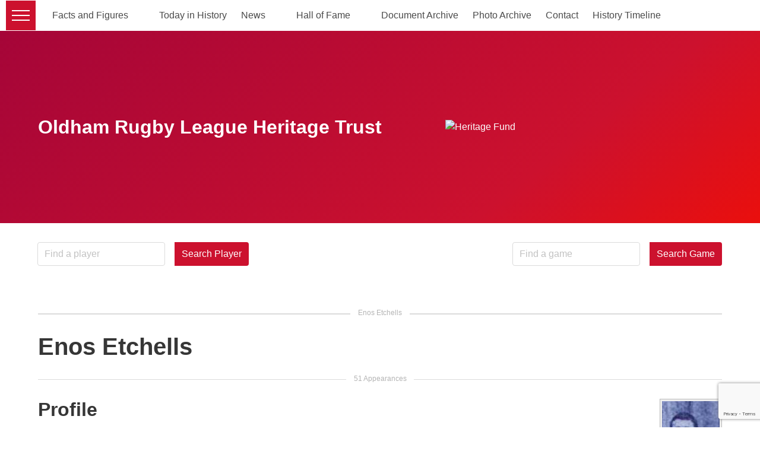

--- FILE ---
content_type: text/html; charset=UTF-8
request_url: https://orl-heritagetrust.org.uk/player/enos-etchells/
body_size: 14887
content:
<!doctype html>

<!--[if lt IE 7]><html class="no-js ie ie6 lt-ie9 lt-ie8 lt-ie7" lang="en-GB" prefix="og: http://ogp.me/ns# fb: http://ogp.me/ns/fb#"> <![endif]-->
<!--[if IE 7]><html class="no-js ie ie7 lt-ie9 lt-ie8" lang="en-GB" prefix="og: http://ogp.me/ns# fb: http://ogp.me/ns/fb#"> <![endif]-->
<!--[if IE 8]><html class="no-js ie ie8 lt-ie9" lang="en-GB" prefix="og: http://ogp.me/ns# fb: http://ogp.me/ns/fb#"> <![endif]-->
<!--[if gt IE 8]><!-->
<html class="no-js" lang="en-GB" prefix="og: http://ogp.me/ns# fb: http://ogp.me/ns/fb#">
  <!--<![endif]-->

  <head>
  <head>
  <meta charset="utf-8">

    <meta http-equiv="X-UA-Compatible" content="IE=edge">

  <title>
          Enos Etchells - ORL Heritage Trust
      </title>

    <meta name="MobileOptimized" content="320">
  <meta name="viewport" content="width=device-width, initial-scale=1"/>

  <link rel="apple-touch-icon" href="">
  <link rel="icon" href="https://orl-heritagetrust.org.uk/app/themes/orl-heritage/resources/assets/images/pio_favicon.png">
  <!--[if IE]>
  <link rel="shortcut icon" href="">
  <![endif]-->
  <meta name="msapplication-TileColor" content="#00695C">
  <meta name="theme-color" content="#00695C">
  <meta name="description" content="The website of Oldham Rugby League Heritage Trust">

  <link rel="pingback" href="https://orl-heritagetrust.org.uk/wp/xmlrpc.php"/>

  <meta name='robots' content='max-image-preview:large' />
	<style>img:is([sizes="auto" i], [sizes^="auto," i]) { contain-intrinsic-size: 3000px 1500px }</style>
	<link rel='dns-prefetch' href='//cdn.datatables.net' />
<link rel='dns-prefetch' href='//cdnjs.cloudflare.com' />
<link rel="alternate" type="application/rss+xml" title="ORL Heritage Trust &raquo; Feed" href="https://orl-heritagetrust.org.uk/feed/" />
<link rel="alternate" type="application/rss+xml" title="ORL Heritage Trust &raquo; Comments Feed" href="https://orl-heritagetrust.org.uk/comments/feed/" />
<script type="text/javascript">
/* <![CDATA[ */
window._wpemojiSettings = {"baseUrl":"https:\/\/s.w.org\/images\/core\/emoji\/15.0.3\/72x72\/","ext":".png","svgUrl":"https:\/\/s.w.org\/images\/core\/emoji\/15.0.3\/svg\/","svgExt":".svg","source":{"concatemoji":"https:\/\/orl-heritagetrust.org.uk\/wp\/wp-includes\/js\/wp-emoji-release.min.js"}};
/*! This file is auto-generated */
!function(i,n){var o,s,e;function c(e){try{var t={supportTests:e,timestamp:(new Date).valueOf()};sessionStorage.setItem(o,JSON.stringify(t))}catch(e){}}function p(e,t,n){e.clearRect(0,0,e.canvas.width,e.canvas.height),e.fillText(t,0,0);var t=new Uint32Array(e.getImageData(0,0,e.canvas.width,e.canvas.height).data),r=(e.clearRect(0,0,e.canvas.width,e.canvas.height),e.fillText(n,0,0),new Uint32Array(e.getImageData(0,0,e.canvas.width,e.canvas.height).data));return t.every(function(e,t){return e===r[t]})}function u(e,t,n){switch(t){case"flag":return n(e,"\ud83c\udff3\ufe0f\u200d\u26a7\ufe0f","\ud83c\udff3\ufe0f\u200b\u26a7\ufe0f")?!1:!n(e,"\ud83c\uddfa\ud83c\uddf3","\ud83c\uddfa\u200b\ud83c\uddf3")&&!n(e,"\ud83c\udff4\udb40\udc67\udb40\udc62\udb40\udc65\udb40\udc6e\udb40\udc67\udb40\udc7f","\ud83c\udff4\u200b\udb40\udc67\u200b\udb40\udc62\u200b\udb40\udc65\u200b\udb40\udc6e\u200b\udb40\udc67\u200b\udb40\udc7f");case"emoji":return!n(e,"\ud83d\udc26\u200d\u2b1b","\ud83d\udc26\u200b\u2b1b")}return!1}function f(e,t,n){var r="undefined"!=typeof WorkerGlobalScope&&self instanceof WorkerGlobalScope?new OffscreenCanvas(300,150):i.createElement("canvas"),a=r.getContext("2d",{willReadFrequently:!0}),o=(a.textBaseline="top",a.font="600 32px Arial",{});return e.forEach(function(e){o[e]=t(a,e,n)}),o}function t(e){var t=i.createElement("script");t.src=e,t.defer=!0,i.head.appendChild(t)}"undefined"!=typeof Promise&&(o="wpEmojiSettingsSupports",s=["flag","emoji"],n.supports={everything:!0,everythingExceptFlag:!0},e=new Promise(function(e){i.addEventListener("DOMContentLoaded",e,{once:!0})}),new Promise(function(t){var n=function(){try{var e=JSON.parse(sessionStorage.getItem(o));if("object"==typeof e&&"number"==typeof e.timestamp&&(new Date).valueOf()<e.timestamp+604800&&"object"==typeof e.supportTests)return e.supportTests}catch(e){}return null}();if(!n){if("undefined"!=typeof Worker&&"undefined"!=typeof OffscreenCanvas&&"undefined"!=typeof URL&&URL.createObjectURL&&"undefined"!=typeof Blob)try{var e="postMessage("+f.toString()+"("+[JSON.stringify(s),u.toString(),p.toString()].join(",")+"));",r=new Blob([e],{type:"text/javascript"}),a=new Worker(URL.createObjectURL(r),{name:"wpTestEmojiSupports"});return void(a.onmessage=function(e){c(n=e.data),a.terminate(),t(n)})}catch(e){}c(n=f(s,u,p))}t(n)}).then(function(e){for(var t in e)n.supports[t]=e[t],n.supports.everything=n.supports.everything&&n.supports[t],"flag"!==t&&(n.supports.everythingExceptFlag=n.supports.everythingExceptFlag&&n.supports[t]);n.supports.everythingExceptFlag=n.supports.everythingExceptFlag&&!n.supports.flag,n.DOMReady=!1,n.readyCallback=function(){n.DOMReady=!0}}).then(function(){return e}).then(function(){var e;n.supports.everything||(n.readyCallback(),(e=n.source||{}).concatemoji?t(e.concatemoji):e.wpemoji&&e.twemoji&&(t(e.twemoji),t(e.wpemoji)))}))}((window,document),window._wpemojiSettings);
/* ]]> */
</script>
<link rel='stylesheet' id='la-icon-maneger-style-css' href='https://orl-heritagetrust.org.uk/app/uploads/la_icon_sets/style.min.css' type='text/css' media='all' />
<style id='wp-emoji-styles-inline-css' type='text/css'>

	img.wp-smiley, img.emoji {
		display: inline !important;
		border: none !important;
		box-shadow: none !important;
		height: 1em !important;
		width: 1em !important;
		margin: 0 0.07em !important;
		vertical-align: -0.1em !important;
		background: none !important;
		padding: 0 !important;
	}
</style>
<link rel='stylesheet' id='wp-block-library-css' href='https://orl-heritagetrust.org.uk/wp/wp-includes/css/dist/block-library/style.min.css' type='text/css' media='all' />
<style id='pdfemb-pdf-embedder-viewer-style-inline-css' type='text/css'>
.wp-block-pdfemb-pdf-embedder-viewer{max-width:none}

</style>
<style id='classic-theme-styles-inline-css' type='text/css'>
/*! This file is auto-generated */
.wp-block-button__link{color:#fff;background-color:#32373c;border-radius:9999px;box-shadow:none;text-decoration:none;padding:calc(.667em + 2px) calc(1.333em + 2px);font-size:1.125em}.wp-block-file__button{background:#32373c;color:#fff;text-decoration:none}
</style>
<style id='global-styles-inline-css' type='text/css'>
:root{--wp--preset--aspect-ratio--square: 1;--wp--preset--aspect-ratio--4-3: 4/3;--wp--preset--aspect-ratio--3-4: 3/4;--wp--preset--aspect-ratio--3-2: 3/2;--wp--preset--aspect-ratio--2-3: 2/3;--wp--preset--aspect-ratio--16-9: 16/9;--wp--preset--aspect-ratio--9-16: 9/16;--wp--preset--color--black: #000000;--wp--preset--color--cyan-bluish-gray: #abb8c3;--wp--preset--color--white: #ffffff;--wp--preset--color--pale-pink: #f78da7;--wp--preset--color--vivid-red: #cf2e2e;--wp--preset--color--luminous-vivid-orange: #ff6900;--wp--preset--color--luminous-vivid-amber: #fcb900;--wp--preset--color--light-green-cyan: #7bdcb5;--wp--preset--color--vivid-green-cyan: #00d084;--wp--preset--color--pale-cyan-blue: #8ed1fc;--wp--preset--color--vivid-cyan-blue: #0693e3;--wp--preset--color--vivid-purple: #9b51e0;--wp--preset--gradient--vivid-cyan-blue-to-vivid-purple: linear-gradient(135deg,rgba(6,147,227,1) 0%,rgb(155,81,224) 100%);--wp--preset--gradient--light-green-cyan-to-vivid-green-cyan: linear-gradient(135deg,rgb(122,220,180) 0%,rgb(0,208,130) 100%);--wp--preset--gradient--luminous-vivid-amber-to-luminous-vivid-orange: linear-gradient(135deg,rgba(252,185,0,1) 0%,rgba(255,105,0,1) 100%);--wp--preset--gradient--luminous-vivid-orange-to-vivid-red: linear-gradient(135deg,rgba(255,105,0,1) 0%,rgb(207,46,46) 100%);--wp--preset--gradient--very-light-gray-to-cyan-bluish-gray: linear-gradient(135deg,rgb(238,238,238) 0%,rgb(169,184,195) 100%);--wp--preset--gradient--cool-to-warm-spectrum: linear-gradient(135deg,rgb(74,234,220) 0%,rgb(151,120,209) 20%,rgb(207,42,186) 40%,rgb(238,44,130) 60%,rgb(251,105,98) 80%,rgb(254,248,76) 100%);--wp--preset--gradient--blush-light-purple: linear-gradient(135deg,rgb(255,206,236) 0%,rgb(152,150,240) 100%);--wp--preset--gradient--blush-bordeaux: linear-gradient(135deg,rgb(254,205,165) 0%,rgb(254,45,45) 50%,rgb(107,0,62) 100%);--wp--preset--gradient--luminous-dusk: linear-gradient(135deg,rgb(255,203,112) 0%,rgb(199,81,192) 50%,rgb(65,88,208) 100%);--wp--preset--gradient--pale-ocean: linear-gradient(135deg,rgb(255,245,203) 0%,rgb(182,227,212) 50%,rgb(51,167,181) 100%);--wp--preset--gradient--electric-grass: linear-gradient(135deg,rgb(202,248,128) 0%,rgb(113,206,126) 100%);--wp--preset--gradient--midnight: linear-gradient(135deg,rgb(2,3,129) 0%,rgb(40,116,252) 100%);--wp--preset--font-size--small: 13px;--wp--preset--font-size--medium: 20px;--wp--preset--font-size--large: 36px;--wp--preset--font-size--x-large: 42px;--wp--preset--spacing--20: 0.44rem;--wp--preset--spacing--30: 0.67rem;--wp--preset--spacing--40: 1rem;--wp--preset--spacing--50: 1.5rem;--wp--preset--spacing--60: 2.25rem;--wp--preset--spacing--70: 3.38rem;--wp--preset--spacing--80: 5.06rem;--wp--preset--shadow--natural: 6px 6px 9px rgba(0, 0, 0, 0.2);--wp--preset--shadow--deep: 12px 12px 50px rgba(0, 0, 0, 0.4);--wp--preset--shadow--sharp: 6px 6px 0px rgba(0, 0, 0, 0.2);--wp--preset--shadow--outlined: 6px 6px 0px -3px rgba(255, 255, 255, 1), 6px 6px rgba(0, 0, 0, 1);--wp--preset--shadow--crisp: 6px 6px 0px rgba(0, 0, 0, 1);}:where(.is-layout-flex){gap: 0.5em;}:where(.is-layout-grid){gap: 0.5em;}body .is-layout-flex{display: flex;}.is-layout-flex{flex-wrap: wrap;align-items: center;}.is-layout-flex > :is(*, div){margin: 0;}body .is-layout-grid{display: grid;}.is-layout-grid > :is(*, div){margin: 0;}:where(.wp-block-columns.is-layout-flex){gap: 2em;}:where(.wp-block-columns.is-layout-grid){gap: 2em;}:where(.wp-block-post-template.is-layout-flex){gap: 1.25em;}:where(.wp-block-post-template.is-layout-grid){gap: 1.25em;}.has-black-color{color: var(--wp--preset--color--black) !important;}.has-cyan-bluish-gray-color{color: var(--wp--preset--color--cyan-bluish-gray) !important;}.has-white-color{color: var(--wp--preset--color--white) !important;}.has-pale-pink-color{color: var(--wp--preset--color--pale-pink) !important;}.has-vivid-red-color{color: var(--wp--preset--color--vivid-red) !important;}.has-luminous-vivid-orange-color{color: var(--wp--preset--color--luminous-vivid-orange) !important;}.has-luminous-vivid-amber-color{color: var(--wp--preset--color--luminous-vivid-amber) !important;}.has-light-green-cyan-color{color: var(--wp--preset--color--light-green-cyan) !important;}.has-vivid-green-cyan-color{color: var(--wp--preset--color--vivid-green-cyan) !important;}.has-pale-cyan-blue-color{color: var(--wp--preset--color--pale-cyan-blue) !important;}.has-vivid-cyan-blue-color{color: var(--wp--preset--color--vivid-cyan-blue) !important;}.has-vivid-purple-color{color: var(--wp--preset--color--vivid-purple) !important;}.has-black-background-color{background-color: var(--wp--preset--color--black) !important;}.has-cyan-bluish-gray-background-color{background-color: var(--wp--preset--color--cyan-bluish-gray) !important;}.has-white-background-color{background-color: var(--wp--preset--color--white) !important;}.has-pale-pink-background-color{background-color: var(--wp--preset--color--pale-pink) !important;}.has-vivid-red-background-color{background-color: var(--wp--preset--color--vivid-red) !important;}.has-luminous-vivid-orange-background-color{background-color: var(--wp--preset--color--luminous-vivid-orange) !important;}.has-luminous-vivid-amber-background-color{background-color: var(--wp--preset--color--luminous-vivid-amber) !important;}.has-light-green-cyan-background-color{background-color: var(--wp--preset--color--light-green-cyan) !important;}.has-vivid-green-cyan-background-color{background-color: var(--wp--preset--color--vivid-green-cyan) !important;}.has-pale-cyan-blue-background-color{background-color: var(--wp--preset--color--pale-cyan-blue) !important;}.has-vivid-cyan-blue-background-color{background-color: var(--wp--preset--color--vivid-cyan-blue) !important;}.has-vivid-purple-background-color{background-color: var(--wp--preset--color--vivid-purple) !important;}.has-black-border-color{border-color: var(--wp--preset--color--black) !important;}.has-cyan-bluish-gray-border-color{border-color: var(--wp--preset--color--cyan-bluish-gray) !important;}.has-white-border-color{border-color: var(--wp--preset--color--white) !important;}.has-pale-pink-border-color{border-color: var(--wp--preset--color--pale-pink) !important;}.has-vivid-red-border-color{border-color: var(--wp--preset--color--vivid-red) !important;}.has-luminous-vivid-orange-border-color{border-color: var(--wp--preset--color--luminous-vivid-orange) !important;}.has-luminous-vivid-amber-border-color{border-color: var(--wp--preset--color--luminous-vivid-amber) !important;}.has-light-green-cyan-border-color{border-color: var(--wp--preset--color--light-green-cyan) !important;}.has-vivid-green-cyan-border-color{border-color: var(--wp--preset--color--vivid-green-cyan) !important;}.has-pale-cyan-blue-border-color{border-color: var(--wp--preset--color--pale-cyan-blue) !important;}.has-vivid-cyan-blue-border-color{border-color: var(--wp--preset--color--vivid-cyan-blue) !important;}.has-vivid-purple-border-color{border-color: var(--wp--preset--color--vivid-purple) !important;}.has-vivid-cyan-blue-to-vivid-purple-gradient-background{background: var(--wp--preset--gradient--vivid-cyan-blue-to-vivid-purple) !important;}.has-light-green-cyan-to-vivid-green-cyan-gradient-background{background: var(--wp--preset--gradient--light-green-cyan-to-vivid-green-cyan) !important;}.has-luminous-vivid-amber-to-luminous-vivid-orange-gradient-background{background: var(--wp--preset--gradient--luminous-vivid-amber-to-luminous-vivid-orange) !important;}.has-luminous-vivid-orange-to-vivid-red-gradient-background{background: var(--wp--preset--gradient--luminous-vivid-orange-to-vivid-red) !important;}.has-very-light-gray-to-cyan-bluish-gray-gradient-background{background: var(--wp--preset--gradient--very-light-gray-to-cyan-bluish-gray) !important;}.has-cool-to-warm-spectrum-gradient-background{background: var(--wp--preset--gradient--cool-to-warm-spectrum) !important;}.has-blush-light-purple-gradient-background{background: var(--wp--preset--gradient--blush-light-purple) !important;}.has-blush-bordeaux-gradient-background{background: var(--wp--preset--gradient--blush-bordeaux) !important;}.has-luminous-dusk-gradient-background{background: var(--wp--preset--gradient--luminous-dusk) !important;}.has-pale-ocean-gradient-background{background: var(--wp--preset--gradient--pale-ocean) !important;}.has-electric-grass-gradient-background{background: var(--wp--preset--gradient--electric-grass) !important;}.has-midnight-gradient-background{background: var(--wp--preset--gradient--midnight) !important;}.has-small-font-size{font-size: var(--wp--preset--font-size--small) !important;}.has-medium-font-size{font-size: var(--wp--preset--font-size--medium) !important;}.has-large-font-size{font-size: var(--wp--preset--font-size--large) !important;}.has-x-large-font-size{font-size: var(--wp--preset--font-size--x-large) !important;}
:where(.wp-block-post-template.is-layout-flex){gap: 1.25em;}:where(.wp-block-post-template.is-layout-grid){gap: 1.25em;}
:where(.wp-block-columns.is-layout-flex){gap: 2em;}:where(.wp-block-columns.is-layout-grid){gap: 2em;}
:root :where(.wp-block-pullquote){font-size: 1.5em;line-height: 1.6;}
</style>
<link rel='stylesheet' id='related-posts-by-taxonomy-css' href='https://orl-heritagetrust.org.uk/app/plugins/related-posts-by-taxonomy/includes/assets/css/styles.css' type='text/css' media='all' />
<link rel='stylesheet' id='sf_styles-css' href='https://orl-heritagetrust.org.uk/app/plugins/superfly-menu/css/public.min.css' type='text/css' media='all' />
<link rel='stylesheet' id='spam-protect-for-contact-form7-css' href='https://orl-heritagetrust.org.uk/app/plugins/wp-contact-form-7-spam-blocker/frontend/css/spam-protect-for-contact-form7.css' type='text/css' media='all' />
<style id='posts-table-pro-head-inline-css' type='text/css'>
.posts-data-table { visibility: hidden; }
.posts-data-table { visibility: hidden; }
</style>
<link rel='stylesheet' id='base-camp-styles-css' href='https://orl-heritagetrust.org.uk/app/themes/orl-heritage/static/css/styles.21469bba12597e8d2e0d.css' type='text/css' media='all' />
<link rel='stylesheet' id='pio-datatables-style-css' href='//cdn.datatables.net/v/dt/dt-1.10.20/b-1.6.1/b-html5-1.6.1/datatables.min.css' type='text/css' media='all' />
<!--n2css-->
<!--

SCRIPT IDs:
la-icon-manager-md5
la-icon-manager-util
fitvids
sf_main
spam-protect-for-contact-form7
wpcf7-recaptcha
base-camp-scripts
base-camp-vendor
pio-datables-script
pio-pdf-script
pio-fonts-script
pio-datetime-script
pio-date-script
pio-moment-script

STYLE IDs:
la-icon-maneger-style
wp-emoji-styles
wp-block-library
pdfemb-pdf-embedder-viewer-style
classic-theme-styles
global-styles
related-posts-by-taxonomy
sf_styles
spam-protect-for-contact-form7
posts-table-pro-head
base-camp-styles
pio-datatables-style

-->

<script type="text/javascript" src="https://orl-heritagetrust.org.uk/app/plugins/superfly-menu/includes/vendor/looks_awesome/icon_manager/js/md5.js" id="la-icon-manager-md5-js"></script>
<script type="text/javascript" src="https://orl-heritagetrust.org.uk/app/plugins/superfly-menu/includes/vendor/looks_awesome/icon_manager/js/util.js" id="la-icon-manager-util-js"></script>
<script type="text/javascript" src="https://orl-heritagetrust.org.uk/wp/wp-includes/js/jquery/jquery.min.js" id="jquery-core-js"></script>
<script type="text/javascript" src="https://orl-heritagetrust.org.uk/wp/wp-includes/js/jquery/jquery-migrate.min.js" id="jquery-migrate-js"></script>
<script type="text/javascript" id="sf_main-js-extra">
/* <![CDATA[ */
var SF_Opts = {"social":{"twitter":"https:\/\/HeritageTrustORL"},"search":"show","blur":"","fade":"no","test_mode":"","hide_def":"","mob_nav":"","dynamic":"","sidebar_style":"side","sidebar_behaviour":"slide","alt_menu":"","sidebar_pos":"left","width_panel_1":"200","width_panel_2":"250","width_panel_3":"250","width_panel_4":"200","base_color":"#1e1819","opening_type":"click","sub_type":"","sub_opening_type":"hover","label":"metro","label_top":"1px","label_size":"50px","label_vis":"visible","item_padding":"15","bg":"https:\/\/orl-heritagetrust.org.uk\/app\/uploads\/2019\/11\/sheddings_sidebar.jpg","path":"https:\/\/orl-heritagetrust.org.uk\/app\/plugins\/superfly-menu\/img\/","menu":"{\"483\":{\"term_id\":483,\"name\":\"Top\",\"loc\":{\"pages\":{\"2\":1,\"6677\":1},\"cposts\":{\"player\":1,\"game\":1,\"club\":1},\"cats\":{\"1\":1},\"taxes\":{},\"langs\":{},\"wp_pages\":{\"front\":1,\"home\":1,\"archive\":1,\"single\":1,\"forbidden\":1,\"search\":1},\"ids\":[\"\"]},\"isDef\":true}}","togglers":"","subMenuSupport":"yes","subMenuSelector":"sub-menu, children","eventsInterval":"51","activeClassSelector":"current-menu-item","allowedTags":"DIV, NAV, UL, OL, LI, A, P, H1, H2, H3, H4, SPAN","menuData":{"7819":"img=&icon_manager_search=&la_icon_manager_menu-item-7819_custom=&icon=icomoon_%23%23%23%23_user&icon_color=&sline=&chapter=&content=&bg=&width=","7820":"img=&icon_manager_search=&la_icon_manager_menu-item-7820_custom=&icon=icomoon_%23%23%23%23_menu&icon_color=&sline=&chapter=&content=&bg=&width=","7927":"img=&icon_manager_search=&la_icon_manager_menu-item-7927_custom=&icon=&icon_color=&sline=&chapter=&content=&bg=&width=","19600":"img=&icon_manager_search=&la_icon_manager_menu-item-19600_custom=&icon=icomoon-1-1_%23%23%23%23_table2&icon_color=&sline=&chapter=&content=&bg=&width=","7926":"img=&icon_manager_search=&la_icon_manager_menu-item-7926_custom=&icon=icomoon-1-1_%23%23%23%23_list&icon_color=&sline=&chapter=&content=&bg=&width=","7928":"img=&icon_manager_search=&la_icon_manager_menu-item-7928_custom=&icon=icomoon-1_%23%23%23%23_trophy&icon_color=&sline=&chapter=&content=&bg=&width=","7929":"img=&icon_manager_search=&la_icon_manager_menu-item-7929_custom=&icon=icomoon-1-1_%23%23%23%23_enlarge&icon_color=&sline=&chapter=&content=&bg=&width="},"siteBase":"https:\/\/orl-heritagetrust.org.uk","plugin_ver":"4.5.9"};
/* ]]> */
</script>
<script type="text/javascript" src="https://orl-heritagetrust.org.uk/app/plugins/superfly-menu/js/public.min.js" id="sf_main-js"></script>
<script type="text/javascript" src="https://orl-heritagetrust.org.uk/app/plugins/wp-contact-form-7-spam-blocker/frontend/js/spam-protect-for-contact-form7.js" id="spam-protect-for-contact-form7-js"></script>
<script type="text/javascript" src="//cdn.datatables.net/v/dt/dt-1.10.20/b-1.6.1/b-html5-1.6.1/b-print-1.6.1/datatables.min.js" id="pio-datables-script-js"></script>
<script type="text/javascript" src="//cdnjs.cloudflare.com/ajax/libs/pdfmake/0.1.36/pdfmake.min.js" id="pio-pdf-script-js"></script>
<script type="text/javascript" src="//cdnjs.cloudflare.com/ajax/libs/pdfmake/0.1.36/vfs_fonts.js" id="pio-fonts-script-js"></script>
<script type="text/javascript" src="//cdnjs.cloudflare.com/ajax/libs/moment.js/2.8.4/moment.min.js" id="pio-datetime-script-js"></script>
<script type="text/javascript" src="//cdn.datatables.net/plug-ins/1.10.19/sorting/datetime-moment.js" id="pio-date-script-js"></script>
<link rel="https://api.w.org/" href="https://orl-heritagetrust.org.uk/wp-json/" /><link rel="alternate" title="JSON" type="application/json" href="https://orl-heritagetrust.org.uk/wp-json/wp/v2/player/71" /><link rel="EditURI" type="application/rsd+xml" title="RSD" href="https://orl-heritagetrust.org.uk/wp/xmlrpc.php?rsd" />

<link rel="canonical" href="https://orl-heritagetrust.org.uk/player/enos-etchells/" />
<link rel='shortlink' href='https://orl-heritagetrust.org.uk/?p=71' />
<link rel="alternate" title="oEmbed (JSON)" type="application/json+oembed" href="https://orl-heritagetrust.org.uk/wp-json/oembed/1.0/embed?url=https%3A%2F%2Forl-heritagetrust.org.uk%2Fplayer%2Fenos-etchells%2F" />
<link rel="alternate" title="oEmbed (XML)" type="text/xml+oembed" href="https://orl-heritagetrust.org.uk/wp-json/oembed/1.0/embed?url=https%3A%2F%2Forl-heritagetrust.org.uk%2Fplayer%2Fenos-etchells%2F&#038;format=xml" />
<script>
    var SFM_is_mobile = (function () {
        var n = navigator.userAgent;
        var reg = new RegExp('Android\s([0-9\.]*)')
        var match = n.toLowerCase().match(reg);
        var android =  match ? parseFloat(match[1]) : false;
        if (android && android < 3.6) return

        return n.match(/Android|BlackBerry|IEMobile|iPhone|iPad|iPod|Opera Mini/i)
    })();

	var SFM_skew_disabled = (function($){
		var window_width = $(window).width();
		var sfm_width = 200;
		if(sfm_width * 2 >= window_width){
			return true;
		}
		return false;
	})(jQuery);

    (function(){
        var mob_bar = '';
        var pos = 'left';
        var iconbar = '';
        var classes = SFM_is_mobile ? (mob_bar ? 'sfm-mobile sfm-mob-nav' : 'sfm-mobile'): 'sfm-no-mobile';
        classes += ' sfm-pos-' + pos;
        classes += iconbar ? ' sfm-bar' : '';
		classes += SFM_skew_disabled ? ' sfm-skew-disabled' : '';
		window.SFM_classes = classes;
        document.getElementsByTagName('html')[0].className = document.getElementsByTagName('html')[0].className + ' ' + classes;
    })();
</script>
<style id="superfly-dynamic-styles">
	@font-face {
		font-family: 'sfm-icomoon';
		src:url('https://orl-heritagetrust.org.uk/app/plugins/superfly-menu/img/fonts/icomoon.eot?wehgh4');
		src: url('https://orl-heritagetrust.org.uk/app/plugins/superfly-menu/img/fonts/icomoon.svg?wehgh4#icomoon') format('svg'),
		url('https://orl-heritagetrust.org.uk/app/plugins/superfly-menu/img/fonts/icomoon.eot?#iefixwehgh4') format('embedded-opentype'),
		url('https://orl-heritagetrust.org.uk/app/plugins/superfly-menu/img/fonts/icomoon.woff?wehgh4') format('woff'),
		url('https://orl-heritagetrust.org.uk/app/plugins/superfly-menu/img/fonts/icomoon.ttf?wehgh4') format('truetype');
		font-weight: normal;
		font-style: normal;
	}
	#sfm-sidebar.sfm-vertical-nav .sfm-has-child-menu .sfm-sm-indicator i:after {
		content: '\e610';
		-webkit-transition: all 0.3s cubic-bezier(0.215, 0.061, 0.355, 1);
		-moz-transition: all 0.3s cubic-bezier(0.215, 0.061, 0.355, 1);
		-o-transition: all 0.3s cubic-bezier(0.215, 0.061, 0.355, 1);
		transition: all 0.3s cubic-bezier(0.215, 0.061, 0.355, 1);
		-webkit-backface-visibility: hidden;
		display: inline-block;
	}

    .sfm-navicon, .sfm-navicon:after, .sfm-navicon:before, .sfm-sidebar-close:before, .sfm-sidebar-close:after {
       height: 2px !important;
    }
    .sfm-label-square .sfm-navicon-button, .sfm-label-rsquare .sfm-navicon-button, .sfm-label-circle .sfm-navicon-button {
        border-width: 2px !important;
    }

    .sfm-vertical-nav .sfm-submenu-visible > a .sfm-sm-indicator i:after {
		-webkit-transform: rotate(180deg);
		-moz-transform: rotate(180deg);
		-ms-transform: rotate(180deg);
		-o-transform: rotate(180deg);
		transform: rotate(180deg);
	}

	#sfm-mob-navbar .sfm-navicon-button:after {
		/*width: 30px;*/
	}

	.sfm-pos-right .sfm-vertical-nav .sfm-has-child-menu > a:before {
		display: none;
	}

	#sfm-sidebar.sfm-vertical-nav .sfm-menu .sfm-sm-indicator {
		background: rgba(255,255,255,0.085);
	}

	.sfm-pos-right #sfm-sidebar.sfm-vertical-nav .sfm-menu li a {
		/*padding-left: 10px !important;*/
	}

	.sfm-pos-right #sfm-sidebar.sfm-vertical-nav .sfm-sm-indicator {
		left: auto;
		right: 0;
	}



.sfm-mobile #sfm-sidebar.sfm-compact-header .sfm-logo img {
	max-height: 75px;
}

#sfm-sidebar.sfm-compact .sfm-nav {
	min-height: 50vh;
	height: auto;
	max-height: none;
	margin-top: 0px;
}

#sfm-sidebar.sfm-compact-footer .sfm-social {
	margin-top: 30px;
	margin-bottom: 10px;
	position: relative;
}

#sfm-sidebar.sfm-compact .sfm-sidebar-bg {
	min-height: 150%;
}

#sfm-sidebar.sfm-compact  input[type=search] {
	font-size: 16px;
}
/*}*/

#sfm-sidebar .sfm-sidebar-bg, #sfm-sidebar .sfm-social {
	background-color: #1e1819 !important;
}


#sfm-sidebar, .sfm-sidebar-bg, #sfm-sidebar .sfm-nav, #sfm-sidebar .sfm-logo, #sfm-sidebar .sfm-social, .sfm-style-toolbar .sfm-copy {
	width: 200px;
}
#sfm-sidebar:not(.sfm-iconbar) .sfm-menu li > a span{
	max-width: calc(200px - 80px);}
#sfm-sidebar .sfm-social {
	background-color: transparent !important;
}

        .sfm-sidebar-bg {
        background-image: url(https://orl-heritagetrust.org.uk/app/uploads/2019/11/sheddings_sidebar.jpg);
        background-repeat: no-repeat;
        -webkit-background-size: cover;
        -moz-background-size: cover;
        background-size: cover;
        background-position: 0 0;
    }
    #sfm-sidebar .sfm-social {
        background-color: transparent !important;
    }
    


	#sfm-sidebar .sfm-menu li a,
#sfm-sidebar .sfm-chapter,
#sfm-sidebar .widget-area,
.sfm-search-form input {
	padding-left: 28px !important;
}


#sfm-sidebar.sfm-compact  .sfm-social li {
	text-align: left;
}

#sfm-sidebar.sfm-compact  .sfm-social:before {
	right: auto;
	left: auto;
left: 10%;
}


#sfm-sidebar:after {
	display: none !important;
}





#sfm-sidebar,
.sfm-pos-right .sfm-sidebar-slide.sfm-body-pushed #sfm-mob-navbar {
	-webkit-transform: translate(-200px,0);
	-moz-transform: translate(-200px,0);
	-ms-transform: translate(-200px,0);
	-o-transform: translate(-200px,0);
	transform: translate(-200px,0);
	-webkit-transform: translate3d(-200px,0,0);
	-moz-transform: translate3d(-200px,0,0);
	-ms-transform: translate3d(-200px,0,0);
	-o-transform: translate3d(-200px,0,0);
	transform: translate3d(-200px,0,0);
}

.sfm-pos-right #sfm-sidebar, .sfm-sidebar-slide.sfm-body-pushed #sfm-mob-navbar {
	-webkit-transform: translate(200px,0);
	-moz-transform: translate(200px,0);
	-ms-transform: translate(200px,0);
	-o-transform: translate(200px,0);
	transform: translate(200px,0);
	-webkit-transform: translate3d(200px,0,0);
	-moz-transform: translate3d(200px,0,0);
	-ms-transform: translate3d(200px,0,0);
	-o-transform: translate3d(200px,0,0);
	transform: translate3d(200px,0,0);
}

.sfm-pos-left #sfm-sidebar .sfm-view-level-1 {
	left: 200px;
	width: 250px;
	-webkit-transform: translate(-250px,0);
	-moz-transform: translate(-250px,0);
	-ms-transform: translate(-250px,0);
	-o-transform: translate(-250px,0);
	transform: translate(-250px,0);
	-webkit-transform: translate3d(-250px,0,0);
	-moz-transform: translate3d(-250px,0,0);
	-ms-transform: translate3d(-250px,0,0);
	-o-transform: translate3d(-250px,0,0);
	transform: translate3d(-250px,0,0);
}

.sfm-pos-right #sfm-sidebar .sfm-view-level-1 {
	left: auto;
	right: 200px;
	width: 250px;
	-webkit-transform: translate(250px,0);
	-moz-transform: translate(250px,0);
	-ms-transform: translate(250px,0);
	-o-transform: translate(250px,0);
	transform: translate(250px,0);
	-webkit-transform: translate3d(250px,0,0);
	-moz-transform: translate3d(250px,0,0);
	-ms-transform: translate3d(250px,0,0);
	-o-transform: translate3d(250px,0,0);
	transform: translate3d(250px,0,0);
}

.sfm-pos-left #sfm-sidebar .sfm-view-level-2 {
	left: 450px;
	width: 250px;
	-webkit-transform: translate(-700px,0);
	-moz-transform: translate(-700px,0);
	-ms-transform: translate(-700px,0);
	-o-transform: translate(-700px,0);
	transform: translate(-700px,0);
	-webkit-transform: translate3d(-700px,0,0);
	-moz-transform: translate3d(-700px,0,0);
	-ms-transform: translate3d(-700px,0,0);
	-o-transform: translate3d(-700px,0,0);
	transform: translate3d(-700px,0,0);
}

.sfm-pos-right #sfm-sidebar .sfm-view-level-2
{
	left: auto;
	right: 450px;
	width: 250px;
	-webkit-transform: translate(700px,0);
	-moz-transform: translate(700px,0);
	-ms-transform: translate(700px,0);
	-o-transform: translate(700px,0);
	transform: translate(700px,0);
	-webkit-transform: translate3d(700px,0,0);
	-moz-transform: translate3d(700px,0,0);
	-ms-transform: translate3d(700px,0,0);
	-o-transform: translate3d(700px,0,0);
	transform: translate3d(700px,0,0);
}

.sfm-pos-left #sfm-sidebar .sfm-view-level-3 {
	left: 700px;
	width: 200px;
	-webkit-transform: translate(-700px,0);
	-moz-transform: translate(-700px,0);
	-ms-transform: translate(-700px,0);
	-o-transform: translate(-700px,0);
	transform: translate(-700px,0);
	-webkit-transform: translate3d(-700px,0,0);
	-moz-transform: translate3d(-700px,0,0);
	-ms-transform: translate3d(-700px,0,0);
	-o-transform: translate3d(-700px,0,0);
	transform: translate3d(-700px,0,0);
}

.sfm-pos-right #sfm-sidebar .sfm-view-level-3 {
	left: auto;
	right: 700px;
	width: 200px;
	-webkit-transform: translate(700px,0);
	-moz-transform: translate(700px,0);
	-ms-transform: translate(700px,0);
	-o-transform: translate(700px,0);
	transform: translate(700px,0);
	-webkit-transform: translate3d(700px,0,0);
	-moz-transform: translate3d(700px,0,0);
	-ms-transform: translate3d(700px,0,0);
	-o-transform: translate3d(700px,0,0);
	transform: translate3d(700px,0,0);
}

.sfm-view-pushed-1 #sfm-sidebar .sfm-view-level-2 {
	-webkit-transform: translate(-250px,0);
	-moz-transform: translate(-250px,0);
	-ms-transform: translate(-250px,0);
	-o-transform: translate(-250px,0);
	transform: translate(-250px,0);
	-webkit-transform: translate3d(-250px,0,0);
	-moz-transform: translate3d(-250px,0,0);
	-ms-transform: translate3d(-250px,0,0);
	-o-transform: translate3d(-250px,0,0);
	transform: translate3d(-250px,0,0);
}

.sfm-pos-right .sfm-view-pushed-1 #sfm-sidebar .sfm-view-level-2 {
	-webkit-transform: translate(250px,0);
	-moz-transform: translate(250px,0);
	-ms-transform: translate(250px,0);
	-o-transform: translate(250px,0);
	transform: translate(250px,0);
	-webkit-transform: translate3d(250px,0,0);
	-moz-transform: translate3d(250px,0,0);
	-ms-transform: translate3d(250px,0,0);
	-o-transform: translate3d(250px,0,0);
	transform: translate3d(250px,0,0);
}

.sfm-view-pushed-2 #sfm-sidebar .sfm-view-level-3 {
	-webkit-transform: translate(-200px,0);
	-moz-transform: translate(-200px,0);
	-ms-transform: translate(-200px,0);
	-o-transform: translate(-200px,0);
	transform: translate(-200px,0);
	-webkit-transform: translate3d(-200px,0,0);
	-moz-transform: translate3d(-200px,0,0);
	-ms-transform: translate3d(-200px,0,0);
	-o-transform: translate3d(-200px,0,0);
	transform: translate3d(-200px,0,0);
}

.sfm-pos-right .sfm-view-pushed-2 #sfm-sidebar .sfm-view-level-3 {
	-webkit-transform: translate(200px,0);
	-moz-transform: translate(200px,0);
	-ms-transform: translate(200px,0);
	-o-transform: translate(200px,0);
	transform: translate(200px,0);
	-webkit-transform: translate3d(200px,0,0);
	-moz-transform: translate3d(200px,0,0);
	-ms-transform: translate3d(200px,0,0);
	-o-transform: translate3d(200px,0,0);
	transform: translate3d(200px,0,0);
}

#sfm-sidebar .sfm-view-level-1, #sfm-sidebar ul.sfm-menu-level-1 {
	background: #0f2f42;
}


#sfm-sidebar .sfm-menu a img{
	max-width: 40px;
	max-height: 40px;
}
#sfm-sidebar .sfm-menu .la_icon{
	font-size: 40px;
	min-width: 40px;
	min-height: 40px;
}


#sfm-sidebar .sfm-view-level-2, #sfm-sidebar ul.sfm-menu-level-2 {
	background: #36939e;
}

#sfm-sidebar .sfm-view-level-3, #sfm-sidebar ul.sfm-menu-level-3 {
	background: #9e466b;
}

#sfm-sidebar .sfm-menu-level-0 li, #sfm-sidebar .sfm-menu-level-0 li a, .sfm-title h3 {
	color: #fff;
}

#sfm-sidebar .sfm-menu li a, #sfm-sidebar .sfm-chapter, #sfm-sidebar .sfm-search-form {
	padding: 15px 0;
	text-transform: capitalize;
}

#sfm-sidebar .sfm-search-form span {
	top: 16.5px;
}

#sfm-sidebar {
	font-family: inherit;
}

#sfm-sidebar .sfm-sm-indicator {
	line-height: 15px;
}

#sfm-sidebar .sfm-search-form input {
	font-size: 15px;
}

#sfm-sidebar .sfm-menu li a, #sfm-sidebar .sfm-menu .sfm-chapter {
	font-family: inherit;
	font-weight: normal;
	font-size: 15px;
	text-align: left;
	-moz-font-smoothing: antialiased;
	-webkit-font-smoothing: antialiased;
	font-smoothing: antialiased;
	text-rendering: optimizeLegibility;
}
#sfm-sidebar .sfm-widget,
#sfm-sidebar .widget-area{
	text-align: left;
}
#sfm-sidebar .sfm-menu .sfm-chapter {
	font-size: 16px;
	margin-top: 15px;
}
#sfm-sidebar .sfm-menu .sfm-chapter div{
	font-family: inherit;
	font-size: 16px;
}
.sfm-rollback a {
	font-family: inherit;
}
#sfm-sidebar .sfm-menu .la_icon{
	color: #777;
}

#sfm-sidebar .sfm-menu-level-0 li .sfm-sm-indicator i,#sfm-sidebar .sfm-menu-level-0 .sfm-sl, .sfm-title h2, .sfm-social:after {
	color: #aaaaaa;
}#sfm-sidebar .sfm-menu-level-1 li .sfm-sm-indicator i,#sfm-sidebar .sfm-menu-level-1 .sfm-sl {
	 color: #aaaaaa;
 }#sfm-sidebar .sfm-menu-level-2 li .sfm-sm-indicator i,#sfm-sidebar .sfm-menu-level-2 .sfm-sl {
	  color: #aaaaaa;
  }#sfm-sidebar .sfm-menu-level-3 li .sfm-sm-indicator i,#sfm-sidebar .sfm-menu-level-3 .sfm-sl {
	   color: #aaaaaa;
   }
    .sfm-menu-level-0 .sfm-chapter {
        color: #00FFB8 !important;
    }    .sfm-menu-level-1 .sfm-chapter {
        color: #FFFFFF !important;
    }    .sfm-menu-level-2 .sfm-chapter {
        color: #FFFFFF !important;
    }    .sfm-menu-level-3 .sfm-chapter {
        color: #FFFFFF !important;
    }
#sfm-sidebar .sfm-view-level-1 li a,
#sfm-sidebar .sfm-menu-level-1 li a{
	color: #ffffff;
	border-color: #ffffff;
}

#sfm-sidebar:after {
	background-color: #1e1819;
}

#sfm-sidebar .sfm-view-level-2 li a,
#sfm-sidebar .sfm-menu-level-2 li a{
	color: #ffffff;
	border-color: #ffffff;
}

#sfm-sidebar .sfm-view-level-3 li a,
#sfm-sidebar .sfm-menu-level-3 li a {
	color: #ffffff;
	border-color: #ffffff;
}

.sfm-navicon-button {
	top: 1px;
}

.sfm-mobile .sfm-navicon-button {
	top: 0px;
}

	.sfm-navicon-button {
	left: 10px !important;;
}
.sfm-mobile .sfm-navicon-button {
	left: inherit;
}

.sfm-no-mobile.sfm-pos-left.sfm-bar body, .sfm-no-mobile.sfm-pos-left.sfm-bar #wpadminbar {
padding-left: 200px !important;
}
.sfm-no-mobile.sfm-pos-right.sfm-bar body, .sfm-no-mobile.sfm-pos-right.sfm-bar #wpadminbar {
padding-right: 200px !important;
}
.sfm-navicon:after,
.sfm-label-text .sfm-navicon:after,
.sfm-label-none .sfm-navicon:after {
	top: -8px;
}
.sfm-navicon:before,
.sfm-label-text .sfm-navicon:before,
.sfm-label-none .sfm-navicon:before {
	top: 8px;
}

.sfm-body-pushed #sfm-overlay, body[class*="sfm-view-pushed"] #sfm-overlay {
	opacity: 0.6;
}
.sfm-body-pushed #sfm-overlay, body[class*="sfm-view-pushed"] #sfm-overlay {
	cursor: url("https://orl-heritagetrust.org.uk/app/plugins/superfly-menu/img/close3.png") 16 16,pointer;
}



#sfm-sidebar .sfm-menu li:after {
	content: '';
	display: block;
	width: 100%;
	box-sizing: border-box;
	position: absolute;
	bottom: 0px;
	left: 0;
	right: 0;
	height: 1px;
	background: rgba(255, 255, 255, 0.075);
	margin: 0 auto;
}

#sfm-sidebar .sfm-menu li:last-child:after {
	display: none;
}


.sfm-style-skew #sfm-sidebar .sfm-social{
	height: auto;
	/*min-height: 75px;*/
}
.sfm-style-skew #sfm-sidebar .sfm-menu-level-0 li:hover,
.sfm-style-skew #sfm-sidebar .sfm-menu-level-0 li a:hover{
	color: #00FFB8;
}
.sfm-theme-top .sfm-sidebar-bg,
.sfm-theme-bottom .sfm-sidebar-bg{
	width: 400px;
}
/* Pos left */
.sfm-theme-top .sfm-sidebar-bg{
	-webkit-transform: translate3d(-200px,0,0) skewX(-20.65deg);
	-moz-transform: translate3d(-200px,0,0) skewX(-20.65deg);
	-ms-transform: translate3d(-200px,0,0) skewX(-20.65deg);
	-o-transform: translate3d(-200px,0,0) skewX(-20.65deg);
	transform: translate3d(-200px,0,0) skewX(-20.65deg);
}
.sfm-theme-bottom .sfm-sidebar-bg{
	-webkit-transform: translate3d(-400px,0,0) skewX(20.65deg);
	-moz-transform: translate3d(-400px,0,0) skewX(20.65deg);
	-ms-transform: translate3d(-400px,0,0) skewX(20.65deg);
	-o-transform: translate3d(-400px,0,0) skewX(20.65deg);
	transform: translate3d(-200px,0,0) skewX(20.65deg);
}
/* Pos right */
.sfm-pos-right .sfm-theme-top .sfm-sidebar-bg{
	-webkit-transform: translate3d(-0px,0,0) skewX(20.65deg);
	-moz-transform: translate3d(-0px,0,0) skewX(20.65deg);
	-ms-transform: translate3d(-0px,0,0) skewX(20.65deg);
	-o-transform: translate3d(-0px,0,0) skewX(20.65deg);
	transform: translate3d(-0px,0,0) skewX(20.65deg);
}
.sfm-pos-right .sfm-theme-bottom .sfm-sidebar-bg{
	-webkit-transform: translate3d(-0px,0,0) skewX(-20.65deg);
	-moz-transform: translate3d(-0px,0,0) skewX(-20.65deg);
	-ms-transform: translate3d(-0px,0,0) skewX(-20.65deg);
	-o-transform: translate3d(-0px,0,0) skewX(-20.65deg);
	transform: translate3d(-0px,0,0) skewX(-20.65deg);
}
.sfm-sidebar-exposed.sfm-theme-top .sfm-sidebar-bg,
.sfm-sidebar-always .sfm-theme-top .sfm-sidebar-bg{
	-webkit-transform: translate3d(-104px,0,0) skewX(-20.65deg);
	-moz-transform: translate3d(-104px,0,0) skewX(-20.65deg);
	-ms-transform: translate3d(-104px,0,0) skewX(-20.65deg);
	-o-transform: translate3d(-104px,0,0) skewX(-20.65deg);
	transform: translate3d(-104px,0,0) skewX(-20.65deg);
}
.sfm-pos-right .sfm-sidebar-exposed.sfm-theme-top .sfm-sidebar-bg,
.sfm-pos-right .sfm-sidebar-always .sfm-theme-top .sfm-sidebar-bg{
	-webkit-transform: translate3d(-200px,0,0) skewX(20.65deg);
	-moz-transform: translate3d(-200px,0,0) skewX(20.65deg);
	-ms-transform: translate3d(-200px,0,0) skewX(20.65deg);
	-o-transform: translate3d(-200px,0,0) skewX(20.65deg);
	transform: translate3d(-100px,0,0) skewX(20.65deg);
}
.sfm-sidebar-exposed.sfm-theme-bottom .sfm-sidebar-bg,
.sfm-sidebar-always .sfm-theme-bottom .sfm-sidebar-bg{
	-webkit-transform: translate3d(0,0,0) skewX(20.65deg);
	-moz-transform: translate3d(0,0,0) skewX(20.65deg);
	-ms-transform: translate3d(0,0,0) skewX(20.65deg);
	-o-transform: translate3d(0,0,0) skewX(20.65deg);
	transform: translate3d(0,0,0) skewX(20.65deg);
}
.sfm-pos-right .sfm-sidebar-exposed.sfm-theme-bottom .sfm-sidebar-bg,
.sfm-pos-right .sfm-sidebar-always .sfm-theme-bottom .sfm-sidebar-bg{
	-webkit-transform: translate3d(-204px,0,0) skewX(-20.65deg);
	-moz-transform: translate3d(-204px,0,0) skewX(-20.65deg);
	-ms-transform: translate3d(-204px,0,0) skewX(-20.65deg);
	-o-transform: translate3d(-204px,0,0) skewX(-20.65deg);
	transform: translate3d(-204px,0,0) skewX(-20.65deg);
}

/* Always visible */
.sfm-sidebar-always.sfm-theme-top .sfm-sidebar-bg{
	-webkit-transform: skewX(-20.65deg);
	-moz-transform: skewX(-20.65deg);
	-ms-transform: skewX(-20.65deg);
	-o-transform: skewX(-20.65deg);
	transform: skewX(-20.65deg);
}
.sfm-pos-right .sfm-sidebar-always.sfm-theme-top .sfm-sidebar-bg{
	-webkit-transform: skewX(20.65deg);
	-moz-transform: skewX(20.65deg);
	-ms-transform: skewX(20.65deg);
	-o-transform: skewX(20.65deg);
	transform: skewX(20.65deg);
}
.sfm-sidebar-always.sfm-theme-bottom .sfm-sidebar-bg{
	-webkit-transform: skewX(-160.65deg);
	-moz-transform: skewX(-160.65deg);
	-ms-transform: skewX(-160.65deg);
	-o-transform: skewX(-160.65deg);
	transform: skewX(-160.65deg);
}
.sfm-pos-right .sfm-sidebar-always.sfm-theme-bottom .sfm-sidebar-bg{
	-webkit-transform: skewX(160.65deg);
	-moz-transform: skewX(160.65deg);
	-ms-transform: skewX(160.65deg);
	-o-transform: skewX(160.65deg);
	transform: skewX(160.65deg);
}

.sfm-navicon,
.sfm-navicon:after,
.sfm-navicon:before,
.sfm-label-metro .sfm-navicon-button,
#sfm-mob-navbar {
	background-color: #cc112e;
}

.sfm-label-metro .sfm-navicon,
#sfm-mob-navbar .sfm-navicon,
.sfm-label-metro .sfm-navicon:after,
#sfm-mob-navbar .sfm-navicon:after,
.sfm-label-metro .sfm-navicon:before,
#sfm-mob-navbar .sfm-navicon:before  {
	background-color: #ffffff;
}
.sfm-navicon-button .sf_label_icon{
	color: #ffffff;
}

.sfm-label-square .sfm-navicon-button,
.sfm-label-rsquare .sfm-navicon-button,
.sfm-label-circle .sfm-navicon-button {
	color: #cc112e;
}

.sfm-navicon-button .sf_label_icon{
	width: 50px;
	height: 50px;
	font-size: calc(50px * .6);
}
.sfm-navicon-button .sf_label_icon.la_icon_manager_custom{
	width: 50px;
	height: 50px;
}
.sfm-navicon-button.sf_label_default{
	width: 50px;
	height: 50px;
}

#sfm-sidebar [class*="sfm-icon-"] {
	color: #aaaaaa;
}

#sfm-sidebar .sfm-social li {
	border-color: #aaaaaa;
}

#sfm-sidebar .sfm-social a {
	color: #aaaaaa;
}

#sfm-sidebar .sfm-search-form {
	background-color: rgba(255, 255, 255, 0.05);
}



	#sfm-sidebar li:hover span[class*='fa-'] {
		opacity: 1 !important;
	}
</style>


<script>

    ;(function (){
        var insertListener = function(event){
            if (event.animationName == "bodyArrived") {
                afterContentArrived();
            }
        }
        var timer, _timer;
        var transition = '';

        if (document.addEventListener && false) {
            document.addEventListener("animationstart", insertListener, false); // standard + firefox
            document.addEventListener("MSAnimationStart", insertListener, false); // IE
            document.addEventListener("webkitAnimationStart", insertListener, false); // Chrome + Safari
        } else {
            timer = setInterval(function(){
                if (document.body) { //
                    clearInterval(timer);
                    afterContentArrived();
                }
            },14);
        }

        function afterContentArrived() {
            clearTimeout(_timer);
            var htmlClss;

            if (window.jQuery) {
                htmlClss = document.getElementsByTagName('html')[0].className;
                if (htmlClss.indexOf('sfm-pos') === -1) {
                    document.getElementsByTagName('html')[0].className = htmlClss + ' ' + window.SFM_classes;
                }
                jQuery('body').fadeIn();
                jQuery(document).trigger('sfm_doc_body_arrived');
                window.SFM_EVENT_DISPATCHED = true;
            } else {
                _timer = setTimeout(function(){
                    afterContentArrived();
                },14);
            }
        }
    })()
</script><script type='text/javascript'>var SFM_template ="<div class=\"\n        sfm-rollback\n        sfm-color1\n        sfm-theme-none        sfm-label-visible        sfm-label-metro                        \"\n        style=\"\">\n    <div class='sfm-navicon-button x sf_label_default '><div class=\"sfm-navicon\"><\/div>    <\/div>\n<\/div>\n<div id=\"sfm-sidebar\" style=\"opacity:0\" class=\"sfm-theme-none sfm-hl-semi sfm-indicators\">\n    <div class=\"sfm-scroll-wrapper\">\n        <div class=\"sfm-scroll\">\n            <div class=\"sfm-sidebar-close\"><\/div>\n            <div class=\"sfm-logo\">\n                                                                        <a href=\"https:\/\/orl-heritagetrust.org.uk\">\n                        <img src=\"https:\/\/orl-heritagetrust.org.uk\/app\/uploads\/2019\/11\/orheritagetrust.png\" alt=\"\">\n                    <\/a>\n                                                <div class=\"sfm-title\"><\/div>\n            <\/div>\n            <nav class=\"sfm-nav\">\n                <div class=\"sfm-va-middle\">\n                    <ul id=\"sfm-nav\" class=\"menu\"><li id=\"menu-item-9276\" class=\"menu-item menu-item-type-custom menu-item-object-custom menu-item-has-children menu-item-9276\"><a href=\"#\">Facts and Figures<\/a>\n<ul class=\"sub-menu\">\n\t<li id=\"menu-item-7819\" class=\"menu-item menu-item-type-post_type menu-item-object-page menu-item-7819\"><a href=\"https:\/\/orl-heritagetrust.org.uk\/players\/\">Players<\/a><\/li>\n\t<li id=\"menu-item-7820\" class=\"menu-item menu-item-type-post_type menu-item-object-page menu-item-7820\"><a href=\"https:\/\/orl-heritagetrust.org.uk\/facts-and-figures\/seasons\/\">Seasons<\/a><\/li>\n\t<li id=\"menu-item-7927\" class=\"menu-item menu-item-type-post_type menu-item-object-page menu-item-7927\"><a href=\"https:\/\/orl-heritagetrust.org.uk\/facts-and-figures\/heritage-trust-trophy\/\">Heritage Trust Trophy<\/a><\/li>\n\t<li id=\"menu-item-19600\" class=\"menu-item menu-item-type-post_type menu-item-object-page menu-item-19600\"><a href=\"https:\/\/orl-heritagetrust.org.uk\/opposition-clubs\/\">Opposition Clubs<\/a><\/li>\n\t<li id=\"menu-item-7926\" class=\"menu-item menu-item-type-post_type menu-item-object-page menu-item-7926\"><a href=\"https:\/\/orl-heritagetrust.org.uk\/facts-and-figures\/league-positions\/\">League Positions<\/a><\/li>\n\t<li id=\"menu-item-7928\" class=\"menu-item menu-item-type-post_type menu-item-object-page menu-item-7928\"><a href=\"https:\/\/orl-heritagetrust.org.uk\/facts-and-figures\/honours\/\">Honours<\/a><\/li>\n\t<li id=\"menu-item-7929\" class=\"menu-item menu-item-type-post_type menu-item-object-page menu-item-7929\"><a href=\"https:\/\/orl-heritagetrust.org.uk\/facts-and-figures\/representative-honours\/\">Representative Honours<\/a><\/li>\n<\/ul>\n<\/li>\n<li id=\"menu-item-7828\" class=\"menu-item menu-item-type-post_type menu-item-object-page menu-item-7828\"><a href=\"https:\/\/orl-heritagetrust.org.uk\/today-in-history\/\">Today in History<\/a><\/li>\n<li id=\"menu-item-9273\" class=\"menu-item menu-item-type-custom menu-item-object-custom menu-item-has-children menu-item-9273\"><a href=\"#\">News<\/a>\n<ul class=\"sub-menu\">\n\t<li id=\"menu-item-9275\" class=\"menu-item menu-item-type-taxonomy menu-item-object-category menu-item-9275\"><a href=\"https:\/\/orl-heritagetrust.org.uk\/category\/general-news\/\">General News<\/a><\/li>\n\t<li id=\"menu-item-9274\" class=\"menu-item menu-item-type-taxonomy menu-item-object-category menu-item-9274\"><a href=\"https:\/\/orl-heritagetrust.org.uk\/category\/books\/\">Books<\/a><\/li>\n\t<li id=\"menu-item-8021\" class=\"menu-item menu-item-type-taxonomy menu-item-object-category menu-item-8021\"><a href=\"https:\/\/orl-heritagetrust.org.uk\/category\/obituaries\/\">Obituaries<\/a><\/li>\n<\/ul>\n<\/li>\n<li id=\"menu-item-22252\" class=\"menu-item menu-item-type-custom menu-item-object-custom menu-item-has-children menu-item-22252\"><a href=\"#\">Hall of Fame<\/a>\n<ul class=\"sub-menu\">\n\t<li id=\"menu-item-19016\" class=\"menu-item menu-item-type-post_type menu-item-object-page menu-item-19016\"><a href=\"https:\/\/orl-heritagetrust.org.uk\/hall-of-fame\/\">Players<\/a><\/li>\n\t<li id=\"menu-item-22302\" class=\"menu-item menu-item-type-post_type menu-item-object-page menu-item-22302\"><a href=\"https:\/\/orl-heritagetrust.org.uk\/outstanding-contribution\/\">Outstanding Contribution<\/a><\/li>\n<\/ul>\n<\/li>\n<li id=\"menu-item-19009\" class=\"menu-item menu-item-type-post_type menu-item-object-page menu-item-19009\"><a href=\"https:\/\/orl-heritagetrust.org.uk\/document-archive\/\">Document Archive<\/a><\/li>\n<li id=\"menu-item-8035\" class=\"menu-item menu-item-type-post_type menu-item-object-page menu-item-8035\"><a href=\"https:\/\/orl-heritagetrust.org.uk\/photo-archive\/\">Photo Archive<\/a><\/li>\n<li id=\"menu-item-20033\" class=\"menu-item menu-item-type-post_type menu-item-object-page menu-item-20033\"><a href=\"https:\/\/orl-heritagetrust.org.uk\/contact\/\">Contact<\/a><\/li>\n<li id=\"menu-item-21963\" class=\"menu-item menu-item-type-post_type menu-item-object-page menu-item-21963\"><a href=\"https:\/\/orl-heritagetrust.org.uk\/history-timeline\/\">History Timeline<\/a><\/li>\n<\/ul>                    <div class=\"widget-area\"><\/div>\n                <\/div>\n            <\/nav>\n            <ul class=\"sfm-social\"><\/ul>\n                    <\/div>\n    <\/div>\n    <div class=\"sfm-sidebar-bg\"><\/div>\n    <div class=\"sfm-view sfm-view-level-custom\">\n        <span class=\"sfm-close\"><\/span>\n            <\/div>\n<\/div>\n<div id=\"sfm-overlay-wrapper\"><div id=\"sfm-overlay\"><\/div><\/div>"</script>		<style type="text/css" id="wp-custom-css">
			.wp-caption-text {
	font-weight: 600;
	font-size: 80%
}
.lead {
	font-size: 1.1rem;
    color: #303030;
    font-weight: 600;
}

#searchform {
	margin-top: 3rem;
}
.single-game #searchform,
.single-player #searchform {
	margin-right: 1rem;
	margin-top: 0
}


select {
	    display: inline-block;
  width: 300px;  
	max-width: 100%;
	   
    position: relative;
    vertical-align: top;
	height: 2.5em;
}
#wpbody-content > div.wrap.gforms_edit_form.gforms_form_settings_wrap.gf_browser_chrome > div:nth-child(2) {
	display: none;
}

.spt {
	margin-top: 1rem;
	font-weight: 600;
}
.spb {
	margin-bottom: 1rem;
	font-weight: 600;
}
.dgs {
	list-style: disc;
	margin-left: 1rem;
}

.wp-image-hs {
	max-height: 400px;
}		</style>
		
<!-- START - Open Graph and Twitter Card Tags 3.3.3 -->
 <!-- Facebook Open Graph -->
 <!-- Google+ / Schema.org -->
  <meta itemprop="name" content="Enos Etchells"/>
  <meta itemprop="headline" content="Enos Etchells"/>
  <meta itemprop="description" content="E Etchells"/>
  <meta itemprop="author" content="dave"/>
  <!--<meta itemprop="publisher" content="ORL Heritage Trust"/>--> <!-- To solve: The attribute publisher.itemtype has an invalid value -->
 <!-- Twitter Cards -->
  <meta name="twitter:title" content="Enos Etchells"/>
  <meta name="twitter:url" content="https://orl-heritagetrust.org.uk/player/enos-etchells/"/>
  <meta name="twitter:description" content="E Etchells"/>
  <meta name="twitter:card" content="summary_large_image"/>
  <meta name="twitter:creator" content="@dave"/>
  <meta name="twitter:site" content="@orlheritage"/>
 <!-- SEO -->
 <!-- Misc. tags -->
 <!-- is_singular -->
<!-- END - Open Graph and Twitter Card Tags 3.3.3 -->
	

</head>
  </head>

  <body class="player-template-default single single-player postid-71">
    <div class="pageloader is-active"></div>

    
    <div id="papp">

      <header>
        <div class="container">
          <nav class="navbar is-hidden-touch">
  <div class="navbar-brand">

  <a class="navbar-item" href="https://orl-heritagetrust.org.uk">
      </a>

  <div class="navbar-burger">
    <span></span>
    <span></span>
    <span></span>
  </div>

</div>
  <div class="navbar-menu">
  <div class="navbar-start">
      
      <ul class="navbar-item has-dropdown is-hoverable is-pulled-right">
        <a class="navbar-link menu-item menu-item-type-custom menu-item-object-custom menu-item-9276 menu-item-has-children">
          Facts and Figures
        </a>

                <ul class="navbar-dropdown is-hover second-level">
                      <li class="">
              <a class="navbar-item menu-item menu-item-type-post_type menu-item-object-page menu-item-7819 " href="https://orl-heritagetrust.org.uk/players/">
                Players
              </a>
                          </li>
                      <li class="">
              <a class="navbar-item menu-item menu-item-type-post_type menu-item-object-page menu-item-7820 " href="https://orl-heritagetrust.org.uk/facts-and-figures/seasons/">
                Seasons
              </a>
                          </li>
                      <li class="">
              <a class="navbar-item menu-item menu-item-type-post_type menu-item-object-page menu-item-7927 " href="https://orl-heritagetrust.org.uk/facts-and-figures/heritage-trust-trophy/">
                Heritage Trust Trophy
              </a>
                          </li>
                      <li class="">
              <a class="navbar-item menu-item menu-item-type-post_type menu-item-object-page menu-item-19600 " href="https://orl-heritagetrust.org.uk/opposition-clubs/">
                Opposition Clubs
              </a>
                          </li>
                      <li class="">
              <a class="navbar-item menu-item menu-item-type-post_type menu-item-object-page menu-item-7926 " href="https://orl-heritagetrust.org.uk/facts-and-figures/league-positions/">
                League Positions
              </a>
                          </li>
                      <li class="">
              <a class="navbar-item menu-item menu-item-type-post_type menu-item-object-page menu-item-7928 " href="https://orl-heritagetrust.org.uk/facts-and-figures/honours/">
                Honours
              </a>
                          </li>
                      <li class="">
              <a class="navbar-item menu-item menu-item-type-post_type menu-item-object-page menu-item-7929 " href="https://orl-heritagetrust.org.uk/facts-and-figures/representative-honours/">
                Representative Honours
              </a>
                          </li>
                  </ul>

      </ul>
                <a class="navbar-item menu-item menu-item-type-post_type menu-item-object-page menu-item-7828" href="https://orl-heritagetrust.org.uk/today-in-history/">
        Today in History
      </a>
          
      <ul class="navbar-item has-dropdown is-hoverable is-pulled-right">
        <a class="navbar-link menu-item menu-item-type-custom menu-item-object-custom menu-item-9273 menu-item-has-children">
          News
        </a>

                <ul class="navbar-dropdown is-hover second-level">
                      <li class="">
              <a class="navbar-item menu-item menu-item-type-taxonomy menu-item-object-category menu-item-9275 " href="https://orl-heritagetrust.org.uk/category/general-news/">
                General News
              </a>
                          </li>
                      <li class="">
              <a class="navbar-item menu-item menu-item-type-taxonomy menu-item-object-category menu-item-9274 " href="https://orl-heritagetrust.org.uk/category/books/">
                Books
              </a>
                          </li>
                      <li class="">
              <a class="navbar-item menu-item menu-item-type-taxonomy menu-item-object-category menu-item-8021 " href="https://orl-heritagetrust.org.uk/category/obituaries/">
                Obituaries
              </a>
                          </li>
                  </ul>

      </ul>
          
      <ul class="navbar-item has-dropdown is-hoverable is-pulled-right">
        <a class="navbar-link menu-item menu-item-type-custom menu-item-object-custom menu-item-22252 menu-item-has-children">
          Hall of Fame
        </a>

                <ul class="navbar-dropdown is-hover second-level">
                      <li class="">
              <a class="navbar-item menu-item menu-item-type-post_type menu-item-object-page menu-item-19016 " href="https://orl-heritagetrust.org.uk/hall-of-fame/">
                Players
              </a>
                          </li>
                      <li class="">
              <a class="navbar-item menu-item menu-item-type-post_type menu-item-object-page menu-item-22302 " href="https://orl-heritagetrust.org.uk/outstanding-contribution/">
                Outstanding Contribution
              </a>
                          </li>
                  </ul>

      </ul>
                <a class="navbar-item menu-item menu-item-type-post_type menu-item-object-page menu-item-19009" href="https://orl-heritagetrust.org.uk/document-archive/">
        Document Archive
      </a>
                <a class="navbar-item menu-item menu-item-type-post_type menu-item-object-page menu-item-8035" href="https://orl-heritagetrust.org.uk/photo-archive/">
        Photo Archive
      </a>
                <a class="navbar-item menu-item menu-item-type-post_type menu-item-object-page menu-item-20033" href="https://orl-heritagetrust.org.uk/contact/">
        Contact
      </a>
                <a class="navbar-item menu-item menu-item-type-post_type menu-item-object-page menu-item-21963" href="https://orl-heritagetrust.org.uk/history-timeline/">
        History Timeline
      </a>
      </div>
  <div class="navbar-end">

</div>
</div>
</nav>
        </div>
        <section class="hero is-medium is-primary is-bold">
          <div class="hero-body">
            <div class="container">
              <div class="columns is-vcentered hide-on-mobile">
                <div class="column is-7 has-text-centered-mobile">
              <h1 class="title fadeinleft">
                <a href="/">
                Oldham Rugby League Heritage Trust
                </a>
              </h1>
                                                          </div>
                <div class="column is-5 fadeinright has-text-centered-mobile">
                  <img src="//images.weserv.nl/?url=https://orl-heritagetrust.org.uk/app/uploads/2019/11/TNLHLF-400.png&w=300" alt="Heritage Fund">
              </div>
            </div>
          </div>
        </section>

      </header>

    
                <div class="container">
<nav class="level is-vcentered">
  <!-- Left side -->
  <div class="level-left">
    <div class="level-item">
      <div class="field has-addons">
        <p class="control">
              <form role="search" method="get" id="searchform" action="https://orl-heritagetrust.org.uk">
                <input class="input" type="text"  placeholder="Find a player" name="s" id="s" >
                <input type="hidden" value="1" name="sentence" />
                <input type="hidden" value="player" name="post_type" />
              </form>
        </p>
        <p class="control">
          <button class="button is-primary" type="submit" id="searchsubmit" form="searchform" value="Search">
            Search Player
          </button>
        </p>
      </div>
    </div>

  </div>

  <!-- Right side -->
  <div class="level-right">
    <div class="level-item">
      <div class="field has-addons">
        <p class="control">
              <form role="search" method="get" id="searchform" action="https://orl-heritagetrust.org.uk">
                <input class="input" type="text"  placeholder="Find a game" name="s" id="s" >
                <input type="hidden" value="1" name="sentence" />
                <input type="hidden" value="game" name="post_type" />
              </form>
        </p>
        <p class="control">
          <button class="button is-primary" type="submit" id="searchsubmit" form="searchform" value="Search">
            Search Game
          </button>
        </p>
      </div>
    </div>
  </div>
</nav>
  </div>

                                    


  <article class="main-article">
    <section class="section">
    <div class="container fadein">
      <div class="is-divider" data-content="Enos Etchells"></div>
      <h1 class="title is-2">Enos Etchells</h1>
      <div class="is-divider" data-content="51 Appearances"></div>

        <div class="columns">
          <div class="column is-two-thirds">
            <h3 class="title is-3">Profile</h3>
                    <dl>
                <dt>Career:</dt>
                <dd>1895-96/1897-97</dd>

                                <dt>Debut Date:</dt>
                <dd>November 16, 1895</dd>
                
                

                                  <dt>Heritage Number:</dt>
                  <dd><a class="button is-primary"><strong>25</strong></a></dd>
                

              </dl>
      
          </div>
          <div class="column has-text-right">
            <figure>
                              <img src="https://orl-heritagetrust.org.uk/app/uploads/2019/09/Etchells-Enos.jpg" class="player_profile"/>
                          </figure>
          </div>
        </div>

    </div>
    </section>
    <div class="banner">
              <section class="section">
        <div class="container fadein">
          <h3 class="title is-3">Career Stats</h3>
          <div class="columns">

            <div class="column is-half">
                          </div>
            <div class="column is-half">
              <div class="table-container">
                <table class="table is-fullwidth">
                  <thead class="thead-dark">
                    <tr>
                      <th scope="col">Apps</th>
                      <th>Sub</th>
                      <th>Total</th>
                      <th>NPS</th>
                      <th>Tries</th>
                      <th>Goals</th>
                      <th>Drop Goals</th>
                      <th>Points</th>
                  </thead>
                  <tr>
                    <td>51</td>
                    <td>0</td>
                    <td>51</td>
                    <td>0</td>
                    <td>1</td>
                    <td>0</td>
                    <td>0</td>
                    <td>3</td>
                  </tr>
                </table>
              </div>
            </div>

          </div>
        </div>
    </section>
      </div>
            <section class="section">
      <div class="container fadein">
        <div class="columns">
          <div class="column is-full">
            <h3 class="title is-3">Career Games</h3>
            <div class="table-container">
              <table data-page-length='25' class="table is-striped is-hoverable is-fullwidth" id="piotable">
                <thead>
                  <th>Opposition</th>
                  <th>Venue</th>
                  <th>Date</th>
                  <th>Competition</th>
                </thead>
                
                  <tr>
                                          <td>
                        <a href="https://orl-heritagetrust.org.uk/game/oldham-v-stockport-12/" class="button is-primary">Oldham v Stockport</a>
                      </td>
                                        <td>Home</td>
                    <td>November 16, 1895</td>
                    <td>Northern Union</td>
                  </tr>

                
                  <tr>
                                          <td>
                        <a href="https://orl-heritagetrust.org.uk/game/warrington-v-oldham-13/" class="button is-primary">Warrington v Oldham</a>
                      </td>
                                        <td>Away</td>
                    <td>November 23, 1895</td>
                    <td>Northern Union</td>
                  </tr>

                
                  <tr>
                                          <td>
                        <a href="https://orl-heritagetrust.org.uk/game/oldham-v-rochdale-hornets-14/" class="button is-primary">Oldham v Rochdale Hornets</a>
                      </td>
                                        <td>Home</td>
                    <td>November 30, 1895</td>
                    <td>Northern Union</td>
                  </tr>

                
                  <tr>
                                          <td>
                        <a href="https://orl-heritagetrust.org.uk/game/liversedge-v-oldham-15/" class="button is-primary">Liversedge v Oldham</a>
                      </td>
                                        <td>Away</td>
                    <td>December 10, 1895</td>
                    <td>Northern Union</td>
                  </tr>

                
                  <tr>
                                          <td>
                        <a href="https://orl-heritagetrust.org.uk/game/oldham-v-st-helens-16/" class="button is-primary">Oldham v St Helens</a>
                      </td>
                                        <td>Home</td>
                    <td>December 14, 1895</td>
                    <td>Northern Union</td>
                  </tr>

                
                  <tr>
                                          <td>
                        <a href="https://orl-heritagetrust.org.uk/game/oldham-v-wigan-17/" class="button is-primary">Oldham v Wigan</a>
                      </td>
                                        <td>Home</td>
                    <td>December 21, 1895</td>
                    <td>Northern Union</td>
                  </tr>

                
                  <tr>
                                          <td>
                        <a href="https://orl-heritagetrust.org.uk/game/oldham-v-broughton-rangers-18/" class="button is-primary">Oldham v Broughton Rangers</a>
                      </td>
                                        <td>Home</td>
                    <td>December 25, 1895</td>
                    <td>Northern Union</td>
                  </tr>

                
                  <tr>
                                          <td>
                        <a href="https://orl-heritagetrust.org.uk/game/leeds-v-oldham-19/" class="button is-primary">Leeds v Oldham</a>
                      </td>
                                        <td>Away</td>
                    <td>December 26, 1895</td>
                    <td>Northern Union</td>
                  </tr>

                
                  <tr>
                                          <td>
                        <a href="https://orl-heritagetrust.org.uk/game/oldham-v-warrington-20/" class="button is-primary">Oldham v Warrington</a>
                      </td>
                                        <td>Home</td>
                    <td>December 28, 1895</td>
                    <td>Northern Union</td>
                  </tr>

                
                  <tr>
                                          <td>
                        <a href="https://orl-heritagetrust.org.uk/game/brighouse-rangers-v-oldham-21/" class="button is-primary">Brighouse Rangers v Oldham</a>
                      </td>
                                        <td>Away</td>
                    <td>January 1, 1896</td>
                    <td>Northern Union</td>
                  </tr>

                
                  <tr>
                                          <td>
                        <a href="https://orl-heritagetrust.org.uk/game/runcorn-v-oldham-22/" class="button is-primary">Runcorn v Oldham</a>
                      </td>
                                        <td>Away</td>
                    <td>January 4, 1896</td>
                    <td>Northern Union</td>
                  </tr>

                
                  <tr>
                                          <td>
                        <a href="https://orl-heritagetrust.org.uk/game/oldham-v-huddersfield-23/" class="button is-primary">Oldham v Huddersfield</a>
                      </td>
                                        <td>Home</td>
                    <td>January 11, 1896</td>
                    <td>Northern Union</td>
                  </tr>

                
                  <tr>
                                          <td>
                        <a href="https://orl-heritagetrust.org.uk/game/tyldesley-v-oldham-25/" class="button is-primary">Tyldesley v Oldham</a>
                      </td>
                                        <td>Away</td>
                    <td>January 25, 1896</td>
                    <td>Northern Union</td>
                  </tr>

                
                  <tr>
                                          <td>
                        <a href="https://orl-heritagetrust.org.uk/game/oldham-v-halifax-26/" class="button is-primary">Oldham v Halifax</a>
                      </td>
                                        <td>Home</td>
                    <td>February 1, 1896</td>
                    <td>Northern Union</td>
                  </tr>

                
                  <tr>
                                          <td>
                        <a href="https://orl-heritagetrust.org.uk/game/batley-v-oldham-27/" class="button is-primary">Batley v Oldham</a>
                      </td>
                                        <td>Away</td>
                    <td>February 8, 1896</td>
                    <td>Northern Union</td>
                  </tr>

                
                  <tr>
                                          <td>
                        <a href="https://orl-heritagetrust.org.uk/game/oldham-v-widnes-28/" class="button is-primary">Oldham v Widnes</a>
                      </td>
                                        <td>Home</td>
                    <td>February 15, 1896</td>
                    <td>Northern Union</td>
                  </tr>

                
                  <tr>
                                          <td>
                        <a href="https://orl-heritagetrust.org.uk/game/bradford-v-oldham-29/" class="button is-primary">Bradford v Oldham</a>
                      </td>
                                        <td>Away</td>
                    <td>February 18, 1896</td>
                    <td>Northern Union</td>
                  </tr>

                
                  <tr>
                                          <td>
                        <a href="https://orl-heritagetrust.org.uk/game/oldham-v-hull-fc-30/" class="button is-primary">Oldham v Hull FC</a>
                      </td>
                                        <td>Home</td>
                    <td>February 22, 1896</td>
                    <td>Northern Union</td>
                  </tr>

                
                  <tr>
                                          <td>
                        <a href="https://orl-heritagetrust.org.uk/game/stockport-v-oldham-32/" class="button is-primary">Stockport v Oldham</a>
                      </td>
                                        <td>Away</td>
                    <td>March 14, 1896</td>
                    <td>Northern Union</td>
                  </tr>

                
                  <tr>
                                          <td>
                        <a href="https://orl-heritagetrust.org.uk/game/oldham-v-leeds-34/" class="button is-primary">Oldham v Leeds</a>
                      </td>
                                        <td>Home</td>
                    <td>March 28, 1896</td>
                    <td>Northern Union</td>
                  </tr>

                
                  <tr>
                                          <td>
                        <a href="https://orl-heritagetrust.org.uk/game/wigan-v-oldham-35/" class="button is-primary">Wigan v Oldham</a>
                      </td>
                                        <td>Away</td>
                    <td>April 3, 1896</td>
                    <td>Northern Union</td>
                  </tr>

                
                  <tr>
                                          <td>
                        <a href="https://orl-heritagetrust.org.uk/game/oldham-v-brighouse-rangers-36/" class="button is-primary">Oldham v Brighouse Rangers</a>
                      </td>
                                        <td>Home</td>
                    <td>April 4, 1896</td>
                    <td>Northern Union</td>
                  </tr>

                
                  <tr>
                                          <td>
                        <a href="https://orl-heritagetrust.org.uk/game/oldham-v-liversedge-37/" class="button is-primary">Oldham v Liversedge</a>
                      </td>
                                        <td>Home</td>
                    <td>April 6, 1896</td>
                    <td>Northern Union</td>
                  </tr>

                
                  <tr>
                                          <td>
                        <a href="https://orl-heritagetrust.org.uk/game/oldham-v-runcorn-38/" class="button is-primary">Oldham v Runcorn</a>
                      </td>
                                        <td>Home</td>
                    <td>April 11, 1896</td>
                    <td>Northern Union</td>
                  </tr>

                
                  <tr>
                                          <td>
                        <a href="https://orl-heritagetrust.org.uk/game/oldham-v-leigh-39/" class="button is-primary">Oldham v Leigh</a>
                      </td>
                                        <td>Home</td>
                    <td>April 13, 1896</td>
                    <td>Northern Union</td>
                  </tr>

                
                  <tr>
                                          <td>
                        <a href="https://orl-heritagetrust.org.uk/game/st-helens-v-oldham-40/" class="button is-primary">St Helens v Oldham</a>
                      </td>
                                        <td>Away</td>
                    <td>April 18, 1896</td>
                    <td>Northern Union</td>
                  </tr>

                
                  <tr>
                                          <td>
                        <a href="https://orl-heritagetrust.org.uk/game/broughton-rangers-v-oldham-42/" class="button is-primary">Broughton Rangers v Oldham</a>
                      </td>
                                        <td>Away</td>
                    <td>April 25, 1896</td>
                    <td>Northern Union</td>
                  </tr>

                
                  <tr>
                                          <td>
                        <a href="https://orl-heritagetrust.org.uk/game/oldham-v-runcorn-43/" class="button is-primary">Runcorn v Oldham</a>
                      </td>
                                        <td>Neutral</td>
                    <td>April 29, 1896</td>
                    <td>Northern Union</td>
                  </tr>

                
                  <tr>
                                          <td>
                        <a href="https://orl-heritagetrust.org.uk/game/werneth-v-oldham-44/" class="button is-primary">Werneth v Oldham</a>
                      </td>
                                        <td>Away</td>
                    <td>April 30, 1896</td>
                    <td>Friendly</td>
                  </tr>

                
                  <tr>
                                          <td>
                        <a href="https://orl-heritagetrust.org.uk/game/manningham-v-oldham-45/" class="button is-primary">Manningham v Oldham</a>
                      </td>
                                        <td>Away</td>
                    <td>September 5, 1896</td>
                    <td>Friendly</td>
                  </tr>

                
                  <tr>
                                          <td>
                        <a href="https://orl-heritagetrust.org.uk/game/crompton-v-oldham-46/" class="button is-primary">Crompton v Oldham</a>
                      </td>
                                        <td>Away</td>
                    <td>September 7, 1896</td>
                    <td>Friendly</td>
                  </tr>

                
                  <tr>
                                          <td>
                        <a href="https://orl-heritagetrust.org.uk/game/salford-v-oldham-47/" class="button is-primary">Salford v Oldham</a>
                      </td>
                                        <td>Away</td>
                    <td>September 12, 1896</td>
                    <td>Lancashire Senior Competition</td>
                  </tr>

                
                  <tr>
                                          <td>
                        <a href="https://orl-heritagetrust.org.uk/game/oldham-v-tyldesley-48/" class="button is-primary">Oldham v Tyldesley</a>
                      </td>
                                        <td>Home</td>
                    <td>September 19, 1896</td>
                    <td>Lancashire Senior Competition</td>
                  </tr>

                
                  <tr>
                                          <td>
                        <a href="https://orl-heritagetrust.org.uk/game/huddersfield-v-oldham-49/" class="button is-primary">Huddersfield v Oldham</a>
                      </td>
                                        <td>Away</td>
                    <td>September 21, 1896</td>
                    <td>Friendly</td>
                  </tr>

                
                  <tr>
                                          <td>
                        <a href="https://orl-heritagetrust.org.uk/game/swinton-v-oldham-50/" class="button is-primary">Swinton v Oldham</a>
                      </td>
                                        <td>Away</td>
                    <td>September 26, 1896</td>
                    <td>Lancashire Senior Competition</td>
                  </tr>

                
                  <tr>
                                          <td>
                        <a href="https://orl-heritagetrust.org.uk/game/halifax-v-oldham-51/" class="button is-primary">Halifax v Oldham</a>
                      </td>
                                        <td>Away</td>
                    <td>September 28, 1896</td>
                    <td>Friendly</td>
                  </tr>

                
                  <tr>
                                          <td>
                        <a href="https://orl-heritagetrust.org.uk/game/oldham-v-st-helens-52/" class="button is-primary">Oldham v St Helens</a>
                      </td>
                                        <td>Home</td>
                    <td>October 3, 1896</td>
                    <td>Lancashire Senior Competition</td>
                  </tr>

                
                  <tr>
                                          <td>
                        <a href="https://orl-heritagetrust.org.uk/game/oldham-v-widnes-53/" class="button is-primary">Oldham v Widnes</a>
                      </td>
                                        <td>Home</td>
                    <td>October 10, 1896</td>
                    <td>Lancashire Senior Competition</td>
                  </tr>

                
                  <tr>
                                          <td>
                        <a href="https://orl-heritagetrust.org.uk/game/oldham-v-leigh-55/" class="button is-primary">Oldham v Leigh</a>
                      </td>
                                        <td>Home</td>
                    <td>October 31, 1896</td>
                    <td>Lancashire Senior Competition</td>
                  </tr>

                
                  <tr>
                                          <td>
                        <a href="https://orl-heritagetrust.org.uk/game/morecambe-v-oldham-56/" class="button is-primary">Morecambe v Oldham</a>
                      </td>
                                        <td>Away</td>
                    <td>November 7, 1896</td>
                    <td>Lancashire Senior Competition</td>
                  </tr>

                
                  <tr>
                                          <td>
                        <a href="https://orl-heritagetrust.org.uk/game/rochdale-hornets-v-oldham-57/" class="button is-primary">Rochdale Hornets v Oldham</a>
                      </td>
                                        <td>Away</td>
                    <td>November 14, 1896</td>
                    <td>Lancashire Senior Competition</td>
                  </tr>

                
                  <tr>
                                          <td>
                        <a href="https://orl-heritagetrust.org.uk/game/warrington-v-oldham-59/" class="button is-primary">Warrington v Oldham</a>
                      </td>
                                        <td>Away</td>
                    <td>December 5, 1896</td>
                    <td>Lancashire Senior Competition</td>
                  </tr>

                
                  <tr>
                                          <td>
                        <a href="https://orl-heritagetrust.org.uk/game/oldham-v-salford-61/" class="button is-primary">Oldham v Salford</a>
                      </td>
                                        <td>Home</td>
                    <td>December 19, 1896</td>
                    <td>Lancashire Senior Competition</td>
                  </tr>

                
                  <tr>
                                          <td>
                        <a href="https://orl-heritagetrust.org.uk/game/oldham-v-stockport-62/" class="button is-primary">Oldham v Stockport</a>
                      </td>
                                        <td>Home</td>
                    <td>December 25, 1896</td>
                    <td>Lancashire Senior Competition</td>
                  </tr>

                
                  <tr>
                                          <td>
                        <a href="https://orl-heritagetrust.org.uk/game/oldham-v-broughton-rangers-63/" class="button is-primary">Oldham v Broughton Rangers</a>
                      </td>
                                        <td>Home</td>
                    <td>December 26, 1896</td>
                    <td>Lancashire Senior Competition</td>
                  </tr>

                
                  <tr>
                                          <td>
                        <a href="https://orl-heritagetrust.org.uk/game/st-helens-v-oldham-64/" class="button is-primary">St Helens v Oldham</a>
                      </td>
                                        <td>Away</td>
                    <td>January 1, 1897</td>
                    <td>Lancashire Senior Competition</td>
                  </tr>

                
                  <tr>
                                          <td>
                        <a href="https://orl-heritagetrust.org.uk/game/broughton-rangers-v-oldham-65/" class="button is-primary">Broughton Rangers v Oldham</a>
                      </td>
                                        <td>Away</td>
                    <td>January 2, 1897</td>
                    <td>Lancashire Senior Competition</td>
                  </tr>

                
                  <tr>
                                          <td>
                        <a href="https://orl-heritagetrust.org.uk/game/oldham-v-swinton-66/" class="button is-primary">Oldham v Swinton</a>
                      </td>
                                        <td>Home</td>
                    <td>January 9, 1897</td>
                    <td>Friendly</td>
                  </tr>

                
                  <tr>
                                          <td>
                        <a href="https://orl-heritagetrust.org.uk/game/oldham-v-morecambe-67/" class="button is-primary">Oldham v Morecambe</a>
                      </td>
                                        <td>Home</td>
                    <td>January 16, 1897</td>
                    <td>Lancashire Senior Competition</td>
                  </tr>

                
                  <tr>
                                          <td>
                        <a href="https://orl-heritagetrust.org.uk/game/oldham-v-rochdale-hornets-68/" class="button is-primary">Oldham v Rochdale Hornets</a>
                      </td>
                                        <td>Home</td>
                    <td>January 23, 1897</td>
                    <td>Lancashire Senior Competition</td>
                  </tr>

                
                  <tr>
                                          <td>
                        <a href="https://orl-heritagetrust.org.uk/game/widnes-v-oldham-70/" class="button is-primary">Widnes v Oldham</a>
                      </td>
                                        <td>Away</td>
                    <td>February 6, 1897</td>
                    <td>Lancashire Senior Competition</td>
                  </tr>

                
                  <tr>
                                          <td>
                        <a href="https://orl-heritagetrust.org.uk/game/oldham-v-wigan-71/" class="button is-primary">Oldham v Wigan</a>
                      </td>
                                        <td>Home</td>
                    <td>February 13, 1897</td>
                    <td>Lancashire Senior Competition</td>
                  </tr>

                
                  <tr>
                                          <td>
                        <a href="https://orl-heritagetrust.org.uk/game/oldham-v-warrington-72/" class="button is-primary">Oldham v Warrington</a>
                      </td>
                                        <td>Home</td>
                    <td>February 20, 1897</td>
                    <td>Lancashire Senior Competition</td>
                  </tr>

                
                  <tr>
                                          <td>
                        <a href="https://orl-heritagetrust.org.uk/game/runcorn-v-oldham-73/" class="button is-primary">Runcorn v Oldham</a>
                      </td>
                                        <td>Away</td>
                    <td>February 27, 1897</td>
                    <td>Lancashire Senior Competition</td>
                  </tr>

                
                  <tr>
                                          <td>
                        <a href="https://orl-heritagetrust.org.uk/game/oldham-v-swinton-74/" class="button is-primary">Oldham v Swinton</a>
                      </td>
                                        <td>Home</td>
                    <td>March 2, 1897</td>
                    <td>Lancashire Senior Competition</td>
                  </tr>

                
                  <tr>
                                          <td>
                        <a href="https://orl-heritagetrust.org.uk/game/tyldesley-v-oldham-76/" class="button is-primary">Tyldesley v Oldham</a>
                      </td>
                                        <td>Away</td>
                    <td>March 13, 1897</td>
                    <td>Lancashire Senior Competition</td>
                  </tr>

                
                  <tr>
                                          <td>
                        <a href="https://orl-heritagetrust.org.uk/game/bradford-v-oldham-77/" class="button is-primary">Bradford v Oldham</a>
                      </td>
                                        <td>Away</td>
                    <td>March 20, 1897</td>
                    <td>Rugby League Challenge Cup</td>
                  </tr>

                              </table>
            </div>
          </div>
        </div>
      </div>

    </section>
  </article>
  <section class="section nav">
  <div class="container">
    <div class="columns">
      <div class="column is-12">
        <nav class="level">
          <!-- Left side -->
          <div class="level-left">
            <span class="tag is-primary is-medium prev-next">
              <div class=""><i class="fa fa-backward"></i> <a href="https://orl-heritagetrust.org.uk/player/fred-worrall/" rel="prev" title="Fred Worrall">Fred Worrall</a></div>
            </span>
          </div>

          <!-- Right side -->
          <div class="level-right">
                          <span class="tag is-primary is-medium prev-next">
                <div class=""><a href="https://orl-heritagetrust.org.uk/player/harry-knott/" rel="next" title="Harry Knott">Harry Knott</a> <i class="fa fa-forward"></i></div>
              </span>
                      </div>
        </nav>
      </div>
    </div>
  </div>
  </section>

      
      
<footer class="footer">
  <section class="section">

    .
                
    
    <div class="container">
      <div class="columns is-vcentered">
        <div class="column is-6">
          <h6 class="title is-6">© Oldham Rugby League Heritage Trust 2026</h6>
          <p><a class="button is-primary" href="/contact/">Contact us</a></p>
        </div>
        <div class="column is-6">
          <img class="is-pulled-right" src="//images.weserv.nl/?url=https://orl-heritagetrust.org.uk/app/uploads/2019/11/TNLHLF-600.png&w=300" alt="Heritage Fund">
        </div>
      </div>
    </div>
  </section>
</footer>
</div> 
  <!-- Matomo -->
<script>
  var _paq = window._paq = window._paq || [];
  /* tracker methods like "setCustomDimension" should be called before "trackPageView" */
  _paq.push(['trackPageView']);
  _paq.push(['enableLinkTracking']);
  (function() {
    var u="https://analytics.vanilli.co.uk/";
    _paq.push(['setTrackerUrl', u+'js/index.php']);
    _paq.push(['setSiteId', '4']);
    var d=document, g=d.createElement('script'), s=d.getElementsByTagName('script')[0];
    g.async=true; g.src=u+'js/index.php'; s.parentNode.insertBefore(g,s);
  })();
</script>
<!-- End Matomo Code -->
<script type="text/javascript" src="https://orl-heritagetrust.org.uk/app/plugins/fitvids-for-wordpress/jquery.fitvids.js" id="fitvids-js"></script>
<script type="text/javascript" src="https://www.google.com/recaptcha/api.js?render=6Lf5BdQoAAAAANAu0kpOuhtF-kjlTSGGQqD9NJxa" id="google-recaptcha-js"></script>
<script type="text/javascript" src="https://orl-heritagetrust.org.uk/wp/wp-includes/js/dist/vendor/wp-polyfill.min.js" id="wp-polyfill-js"></script>
<script type="text/javascript" id="wpcf7-recaptcha-js-extra">
/* <![CDATA[ */
var wpcf7_recaptcha = {"sitekey":"6Lf5BdQoAAAAANAu0kpOuhtF-kjlTSGGQqD9NJxa","actions":{"homepage":"homepage","contactform":"contactform"}};
/* ]]> */
</script>
<script type="text/javascript" src="https://orl-heritagetrust.org.uk/app/plugins/contact-form-7/modules/recaptcha/index.js" id="wpcf7-recaptcha-js"></script>
<script type="text/javascript" src="https://orl-heritagetrust.org.uk/app/themes/orl-heritage/static/js/vendor.3a019097f304f2b07949.js" id="base-camp-vendor-js"></script>
<script type="text/javascript" src="https://orl-heritagetrust.org.uk/app/themes/orl-heritage/static/js/scripts.c6b331ed2d022951e697.js" id="base-camp-scripts-js"></script>
<script type="text/javascript" src="https://orl-heritagetrust.org.uk/app/themes/orl-heritage/resources/assets/js/pio-datatables.js" id="pio-moment-script-js"></script>
		<script type="text/javascript">
		jQuery(document).ready(function () {
			jQuery('body').fitVids();
		});
		</script>
  </body>
  </html>





--- FILE ---
content_type: text/html; charset=utf-8
request_url: https://www.google.com/recaptcha/api2/anchor?ar=1&k=6Lf5BdQoAAAAANAu0kpOuhtF-kjlTSGGQqD9NJxa&co=aHR0cHM6Ly9vcmwtaGVyaXRhZ2V0cnVzdC5vcmcudWs6NDQz&hl=en&v=PoyoqOPhxBO7pBk68S4YbpHZ&size=invisible&anchor-ms=20000&execute-ms=30000&cb=ahf7g89vhamq
body_size: 48736
content:
<!DOCTYPE HTML><html dir="ltr" lang="en"><head><meta http-equiv="Content-Type" content="text/html; charset=UTF-8">
<meta http-equiv="X-UA-Compatible" content="IE=edge">
<title>reCAPTCHA</title>
<style type="text/css">
/* cyrillic-ext */
@font-face {
  font-family: 'Roboto';
  font-style: normal;
  font-weight: 400;
  font-stretch: 100%;
  src: url(//fonts.gstatic.com/s/roboto/v48/KFO7CnqEu92Fr1ME7kSn66aGLdTylUAMa3GUBHMdazTgWw.woff2) format('woff2');
  unicode-range: U+0460-052F, U+1C80-1C8A, U+20B4, U+2DE0-2DFF, U+A640-A69F, U+FE2E-FE2F;
}
/* cyrillic */
@font-face {
  font-family: 'Roboto';
  font-style: normal;
  font-weight: 400;
  font-stretch: 100%;
  src: url(//fonts.gstatic.com/s/roboto/v48/KFO7CnqEu92Fr1ME7kSn66aGLdTylUAMa3iUBHMdazTgWw.woff2) format('woff2');
  unicode-range: U+0301, U+0400-045F, U+0490-0491, U+04B0-04B1, U+2116;
}
/* greek-ext */
@font-face {
  font-family: 'Roboto';
  font-style: normal;
  font-weight: 400;
  font-stretch: 100%;
  src: url(//fonts.gstatic.com/s/roboto/v48/KFO7CnqEu92Fr1ME7kSn66aGLdTylUAMa3CUBHMdazTgWw.woff2) format('woff2');
  unicode-range: U+1F00-1FFF;
}
/* greek */
@font-face {
  font-family: 'Roboto';
  font-style: normal;
  font-weight: 400;
  font-stretch: 100%;
  src: url(//fonts.gstatic.com/s/roboto/v48/KFO7CnqEu92Fr1ME7kSn66aGLdTylUAMa3-UBHMdazTgWw.woff2) format('woff2');
  unicode-range: U+0370-0377, U+037A-037F, U+0384-038A, U+038C, U+038E-03A1, U+03A3-03FF;
}
/* math */
@font-face {
  font-family: 'Roboto';
  font-style: normal;
  font-weight: 400;
  font-stretch: 100%;
  src: url(//fonts.gstatic.com/s/roboto/v48/KFO7CnqEu92Fr1ME7kSn66aGLdTylUAMawCUBHMdazTgWw.woff2) format('woff2');
  unicode-range: U+0302-0303, U+0305, U+0307-0308, U+0310, U+0312, U+0315, U+031A, U+0326-0327, U+032C, U+032F-0330, U+0332-0333, U+0338, U+033A, U+0346, U+034D, U+0391-03A1, U+03A3-03A9, U+03B1-03C9, U+03D1, U+03D5-03D6, U+03F0-03F1, U+03F4-03F5, U+2016-2017, U+2034-2038, U+203C, U+2040, U+2043, U+2047, U+2050, U+2057, U+205F, U+2070-2071, U+2074-208E, U+2090-209C, U+20D0-20DC, U+20E1, U+20E5-20EF, U+2100-2112, U+2114-2115, U+2117-2121, U+2123-214F, U+2190, U+2192, U+2194-21AE, U+21B0-21E5, U+21F1-21F2, U+21F4-2211, U+2213-2214, U+2216-22FF, U+2308-230B, U+2310, U+2319, U+231C-2321, U+2336-237A, U+237C, U+2395, U+239B-23B7, U+23D0, U+23DC-23E1, U+2474-2475, U+25AF, U+25B3, U+25B7, U+25BD, U+25C1, U+25CA, U+25CC, U+25FB, U+266D-266F, U+27C0-27FF, U+2900-2AFF, U+2B0E-2B11, U+2B30-2B4C, U+2BFE, U+3030, U+FF5B, U+FF5D, U+1D400-1D7FF, U+1EE00-1EEFF;
}
/* symbols */
@font-face {
  font-family: 'Roboto';
  font-style: normal;
  font-weight: 400;
  font-stretch: 100%;
  src: url(//fonts.gstatic.com/s/roboto/v48/KFO7CnqEu92Fr1ME7kSn66aGLdTylUAMaxKUBHMdazTgWw.woff2) format('woff2');
  unicode-range: U+0001-000C, U+000E-001F, U+007F-009F, U+20DD-20E0, U+20E2-20E4, U+2150-218F, U+2190, U+2192, U+2194-2199, U+21AF, U+21E6-21F0, U+21F3, U+2218-2219, U+2299, U+22C4-22C6, U+2300-243F, U+2440-244A, U+2460-24FF, U+25A0-27BF, U+2800-28FF, U+2921-2922, U+2981, U+29BF, U+29EB, U+2B00-2BFF, U+4DC0-4DFF, U+FFF9-FFFB, U+10140-1018E, U+10190-1019C, U+101A0, U+101D0-101FD, U+102E0-102FB, U+10E60-10E7E, U+1D2C0-1D2D3, U+1D2E0-1D37F, U+1F000-1F0FF, U+1F100-1F1AD, U+1F1E6-1F1FF, U+1F30D-1F30F, U+1F315, U+1F31C, U+1F31E, U+1F320-1F32C, U+1F336, U+1F378, U+1F37D, U+1F382, U+1F393-1F39F, U+1F3A7-1F3A8, U+1F3AC-1F3AF, U+1F3C2, U+1F3C4-1F3C6, U+1F3CA-1F3CE, U+1F3D4-1F3E0, U+1F3ED, U+1F3F1-1F3F3, U+1F3F5-1F3F7, U+1F408, U+1F415, U+1F41F, U+1F426, U+1F43F, U+1F441-1F442, U+1F444, U+1F446-1F449, U+1F44C-1F44E, U+1F453, U+1F46A, U+1F47D, U+1F4A3, U+1F4B0, U+1F4B3, U+1F4B9, U+1F4BB, U+1F4BF, U+1F4C8-1F4CB, U+1F4D6, U+1F4DA, U+1F4DF, U+1F4E3-1F4E6, U+1F4EA-1F4ED, U+1F4F7, U+1F4F9-1F4FB, U+1F4FD-1F4FE, U+1F503, U+1F507-1F50B, U+1F50D, U+1F512-1F513, U+1F53E-1F54A, U+1F54F-1F5FA, U+1F610, U+1F650-1F67F, U+1F687, U+1F68D, U+1F691, U+1F694, U+1F698, U+1F6AD, U+1F6B2, U+1F6B9-1F6BA, U+1F6BC, U+1F6C6-1F6CF, U+1F6D3-1F6D7, U+1F6E0-1F6EA, U+1F6F0-1F6F3, U+1F6F7-1F6FC, U+1F700-1F7FF, U+1F800-1F80B, U+1F810-1F847, U+1F850-1F859, U+1F860-1F887, U+1F890-1F8AD, U+1F8B0-1F8BB, U+1F8C0-1F8C1, U+1F900-1F90B, U+1F93B, U+1F946, U+1F984, U+1F996, U+1F9E9, U+1FA00-1FA6F, U+1FA70-1FA7C, U+1FA80-1FA89, U+1FA8F-1FAC6, U+1FACE-1FADC, U+1FADF-1FAE9, U+1FAF0-1FAF8, U+1FB00-1FBFF;
}
/* vietnamese */
@font-face {
  font-family: 'Roboto';
  font-style: normal;
  font-weight: 400;
  font-stretch: 100%;
  src: url(//fonts.gstatic.com/s/roboto/v48/KFO7CnqEu92Fr1ME7kSn66aGLdTylUAMa3OUBHMdazTgWw.woff2) format('woff2');
  unicode-range: U+0102-0103, U+0110-0111, U+0128-0129, U+0168-0169, U+01A0-01A1, U+01AF-01B0, U+0300-0301, U+0303-0304, U+0308-0309, U+0323, U+0329, U+1EA0-1EF9, U+20AB;
}
/* latin-ext */
@font-face {
  font-family: 'Roboto';
  font-style: normal;
  font-weight: 400;
  font-stretch: 100%;
  src: url(//fonts.gstatic.com/s/roboto/v48/KFO7CnqEu92Fr1ME7kSn66aGLdTylUAMa3KUBHMdazTgWw.woff2) format('woff2');
  unicode-range: U+0100-02BA, U+02BD-02C5, U+02C7-02CC, U+02CE-02D7, U+02DD-02FF, U+0304, U+0308, U+0329, U+1D00-1DBF, U+1E00-1E9F, U+1EF2-1EFF, U+2020, U+20A0-20AB, U+20AD-20C0, U+2113, U+2C60-2C7F, U+A720-A7FF;
}
/* latin */
@font-face {
  font-family: 'Roboto';
  font-style: normal;
  font-weight: 400;
  font-stretch: 100%;
  src: url(//fonts.gstatic.com/s/roboto/v48/KFO7CnqEu92Fr1ME7kSn66aGLdTylUAMa3yUBHMdazQ.woff2) format('woff2');
  unicode-range: U+0000-00FF, U+0131, U+0152-0153, U+02BB-02BC, U+02C6, U+02DA, U+02DC, U+0304, U+0308, U+0329, U+2000-206F, U+20AC, U+2122, U+2191, U+2193, U+2212, U+2215, U+FEFF, U+FFFD;
}
/* cyrillic-ext */
@font-face {
  font-family: 'Roboto';
  font-style: normal;
  font-weight: 500;
  font-stretch: 100%;
  src: url(//fonts.gstatic.com/s/roboto/v48/KFO7CnqEu92Fr1ME7kSn66aGLdTylUAMa3GUBHMdazTgWw.woff2) format('woff2');
  unicode-range: U+0460-052F, U+1C80-1C8A, U+20B4, U+2DE0-2DFF, U+A640-A69F, U+FE2E-FE2F;
}
/* cyrillic */
@font-face {
  font-family: 'Roboto';
  font-style: normal;
  font-weight: 500;
  font-stretch: 100%;
  src: url(//fonts.gstatic.com/s/roboto/v48/KFO7CnqEu92Fr1ME7kSn66aGLdTylUAMa3iUBHMdazTgWw.woff2) format('woff2');
  unicode-range: U+0301, U+0400-045F, U+0490-0491, U+04B0-04B1, U+2116;
}
/* greek-ext */
@font-face {
  font-family: 'Roboto';
  font-style: normal;
  font-weight: 500;
  font-stretch: 100%;
  src: url(//fonts.gstatic.com/s/roboto/v48/KFO7CnqEu92Fr1ME7kSn66aGLdTylUAMa3CUBHMdazTgWw.woff2) format('woff2');
  unicode-range: U+1F00-1FFF;
}
/* greek */
@font-face {
  font-family: 'Roboto';
  font-style: normal;
  font-weight: 500;
  font-stretch: 100%;
  src: url(//fonts.gstatic.com/s/roboto/v48/KFO7CnqEu92Fr1ME7kSn66aGLdTylUAMa3-UBHMdazTgWw.woff2) format('woff2');
  unicode-range: U+0370-0377, U+037A-037F, U+0384-038A, U+038C, U+038E-03A1, U+03A3-03FF;
}
/* math */
@font-face {
  font-family: 'Roboto';
  font-style: normal;
  font-weight: 500;
  font-stretch: 100%;
  src: url(//fonts.gstatic.com/s/roboto/v48/KFO7CnqEu92Fr1ME7kSn66aGLdTylUAMawCUBHMdazTgWw.woff2) format('woff2');
  unicode-range: U+0302-0303, U+0305, U+0307-0308, U+0310, U+0312, U+0315, U+031A, U+0326-0327, U+032C, U+032F-0330, U+0332-0333, U+0338, U+033A, U+0346, U+034D, U+0391-03A1, U+03A3-03A9, U+03B1-03C9, U+03D1, U+03D5-03D6, U+03F0-03F1, U+03F4-03F5, U+2016-2017, U+2034-2038, U+203C, U+2040, U+2043, U+2047, U+2050, U+2057, U+205F, U+2070-2071, U+2074-208E, U+2090-209C, U+20D0-20DC, U+20E1, U+20E5-20EF, U+2100-2112, U+2114-2115, U+2117-2121, U+2123-214F, U+2190, U+2192, U+2194-21AE, U+21B0-21E5, U+21F1-21F2, U+21F4-2211, U+2213-2214, U+2216-22FF, U+2308-230B, U+2310, U+2319, U+231C-2321, U+2336-237A, U+237C, U+2395, U+239B-23B7, U+23D0, U+23DC-23E1, U+2474-2475, U+25AF, U+25B3, U+25B7, U+25BD, U+25C1, U+25CA, U+25CC, U+25FB, U+266D-266F, U+27C0-27FF, U+2900-2AFF, U+2B0E-2B11, U+2B30-2B4C, U+2BFE, U+3030, U+FF5B, U+FF5D, U+1D400-1D7FF, U+1EE00-1EEFF;
}
/* symbols */
@font-face {
  font-family: 'Roboto';
  font-style: normal;
  font-weight: 500;
  font-stretch: 100%;
  src: url(//fonts.gstatic.com/s/roboto/v48/KFO7CnqEu92Fr1ME7kSn66aGLdTylUAMaxKUBHMdazTgWw.woff2) format('woff2');
  unicode-range: U+0001-000C, U+000E-001F, U+007F-009F, U+20DD-20E0, U+20E2-20E4, U+2150-218F, U+2190, U+2192, U+2194-2199, U+21AF, U+21E6-21F0, U+21F3, U+2218-2219, U+2299, U+22C4-22C6, U+2300-243F, U+2440-244A, U+2460-24FF, U+25A0-27BF, U+2800-28FF, U+2921-2922, U+2981, U+29BF, U+29EB, U+2B00-2BFF, U+4DC0-4DFF, U+FFF9-FFFB, U+10140-1018E, U+10190-1019C, U+101A0, U+101D0-101FD, U+102E0-102FB, U+10E60-10E7E, U+1D2C0-1D2D3, U+1D2E0-1D37F, U+1F000-1F0FF, U+1F100-1F1AD, U+1F1E6-1F1FF, U+1F30D-1F30F, U+1F315, U+1F31C, U+1F31E, U+1F320-1F32C, U+1F336, U+1F378, U+1F37D, U+1F382, U+1F393-1F39F, U+1F3A7-1F3A8, U+1F3AC-1F3AF, U+1F3C2, U+1F3C4-1F3C6, U+1F3CA-1F3CE, U+1F3D4-1F3E0, U+1F3ED, U+1F3F1-1F3F3, U+1F3F5-1F3F7, U+1F408, U+1F415, U+1F41F, U+1F426, U+1F43F, U+1F441-1F442, U+1F444, U+1F446-1F449, U+1F44C-1F44E, U+1F453, U+1F46A, U+1F47D, U+1F4A3, U+1F4B0, U+1F4B3, U+1F4B9, U+1F4BB, U+1F4BF, U+1F4C8-1F4CB, U+1F4D6, U+1F4DA, U+1F4DF, U+1F4E3-1F4E6, U+1F4EA-1F4ED, U+1F4F7, U+1F4F9-1F4FB, U+1F4FD-1F4FE, U+1F503, U+1F507-1F50B, U+1F50D, U+1F512-1F513, U+1F53E-1F54A, U+1F54F-1F5FA, U+1F610, U+1F650-1F67F, U+1F687, U+1F68D, U+1F691, U+1F694, U+1F698, U+1F6AD, U+1F6B2, U+1F6B9-1F6BA, U+1F6BC, U+1F6C6-1F6CF, U+1F6D3-1F6D7, U+1F6E0-1F6EA, U+1F6F0-1F6F3, U+1F6F7-1F6FC, U+1F700-1F7FF, U+1F800-1F80B, U+1F810-1F847, U+1F850-1F859, U+1F860-1F887, U+1F890-1F8AD, U+1F8B0-1F8BB, U+1F8C0-1F8C1, U+1F900-1F90B, U+1F93B, U+1F946, U+1F984, U+1F996, U+1F9E9, U+1FA00-1FA6F, U+1FA70-1FA7C, U+1FA80-1FA89, U+1FA8F-1FAC6, U+1FACE-1FADC, U+1FADF-1FAE9, U+1FAF0-1FAF8, U+1FB00-1FBFF;
}
/* vietnamese */
@font-face {
  font-family: 'Roboto';
  font-style: normal;
  font-weight: 500;
  font-stretch: 100%;
  src: url(//fonts.gstatic.com/s/roboto/v48/KFO7CnqEu92Fr1ME7kSn66aGLdTylUAMa3OUBHMdazTgWw.woff2) format('woff2');
  unicode-range: U+0102-0103, U+0110-0111, U+0128-0129, U+0168-0169, U+01A0-01A1, U+01AF-01B0, U+0300-0301, U+0303-0304, U+0308-0309, U+0323, U+0329, U+1EA0-1EF9, U+20AB;
}
/* latin-ext */
@font-face {
  font-family: 'Roboto';
  font-style: normal;
  font-weight: 500;
  font-stretch: 100%;
  src: url(//fonts.gstatic.com/s/roboto/v48/KFO7CnqEu92Fr1ME7kSn66aGLdTylUAMa3KUBHMdazTgWw.woff2) format('woff2');
  unicode-range: U+0100-02BA, U+02BD-02C5, U+02C7-02CC, U+02CE-02D7, U+02DD-02FF, U+0304, U+0308, U+0329, U+1D00-1DBF, U+1E00-1E9F, U+1EF2-1EFF, U+2020, U+20A0-20AB, U+20AD-20C0, U+2113, U+2C60-2C7F, U+A720-A7FF;
}
/* latin */
@font-face {
  font-family: 'Roboto';
  font-style: normal;
  font-weight: 500;
  font-stretch: 100%;
  src: url(//fonts.gstatic.com/s/roboto/v48/KFO7CnqEu92Fr1ME7kSn66aGLdTylUAMa3yUBHMdazQ.woff2) format('woff2');
  unicode-range: U+0000-00FF, U+0131, U+0152-0153, U+02BB-02BC, U+02C6, U+02DA, U+02DC, U+0304, U+0308, U+0329, U+2000-206F, U+20AC, U+2122, U+2191, U+2193, U+2212, U+2215, U+FEFF, U+FFFD;
}
/* cyrillic-ext */
@font-face {
  font-family: 'Roboto';
  font-style: normal;
  font-weight: 900;
  font-stretch: 100%;
  src: url(//fonts.gstatic.com/s/roboto/v48/KFO7CnqEu92Fr1ME7kSn66aGLdTylUAMa3GUBHMdazTgWw.woff2) format('woff2');
  unicode-range: U+0460-052F, U+1C80-1C8A, U+20B4, U+2DE0-2DFF, U+A640-A69F, U+FE2E-FE2F;
}
/* cyrillic */
@font-face {
  font-family: 'Roboto';
  font-style: normal;
  font-weight: 900;
  font-stretch: 100%;
  src: url(//fonts.gstatic.com/s/roboto/v48/KFO7CnqEu92Fr1ME7kSn66aGLdTylUAMa3iUBHMdazTgWw.woff2) format('woff2');
  unicode-range: U+0301, U+0400-045F, U+0490-0491, U+04B0-04B1, U+2116;
}
/* greek-ext */
@font-face {
  font-family: 'Roboto';
  font-style: normal;
  font-weight: 900;
  font-stretch: 100%;
  src: url(//fonts.gstatic.com/s/roboto/v48/KFO7CnqEu92Fr1ME7kSn66aGLdTylUAMa3CUBHMdazTgWw.woff2) format('woff2');
  unicode-range: U+1F00-1FFF;
}
/* greek */
@font-face {
  font-family: 'Roboto';
  font-style: normal;
  font-weight: 900;
  font-stretch: 100%;
  src: url(//fonts.gstatic.com/s/roboto/v48/KFO7CnqEu92Fr1ME7kSn66aGLdTylUAMa3-UBHMdazTgWw.woff2) format('woff2');
  unicode-range: U+0370-0377, U+037A-037F, U+0384-038A, U+038C, U+038E-03A1, U+03A3-03FF;
}
/* math */
@font-face {
  font-family: 'Roboto';
  font-style: normal;
  font-weight: 900;
  font-stretch: 100%;
  src: url(//fonts.gstatic.com/s/roboto/v48/KFO7CnqEu92Fr1ME7kSn66aGLdTylUAMawCUBHMdazTgWw.woff2) format('woff2');
  unicode-range: U+0302-0303, U+0305, U+0307-0308, U+0310, U+0312, U+0315, U+031A, U+0326-0327, U+032C, U+032F-0330, U+0332-0333, U+0338, U+033A, U+0346, U+034D, U+0391-03A1, U+03A3-03A9, U+03B1-03C9, U+03D1, U+03D5-03D6, U+03F0-03F1, U+03F4-03F5, U+2016-2017, U+2034-2038, U+203C, U+2040, U+2043, U+2047, U+2050, U+2057, U+205F, U+2070-2071, U+2074-208E, U+2090-209C, U+20D0-20DC, U+20E1, U+20E5-20EF, U+2100-2112, U+2114-2115, U+2117-2121, U+2123-214F, U+2190, U+2192, U+2194-21AE, U+21B0-21E5, U+21F1-21F2, U+21F4-2211, U+2213-2214, U+2216-22FF, U+2308-230B, U+2310, U+2319, U+231C-2321, U+2336-237A, U+237C, U+2395, U+239B-23B7, U+23D0, U+23DC-23E1, U+2474-2475, U+25AF, U+25B3, U+25B7, U+25BD, U+25C1, U+25CA, U+25CC, U+25FB, U+266D-266F, U+27C0-27FF, U+2900-2AFF, U+2B0E-2B11, U+2B30-2B4C, U+2BFE, U+3030, U+FF5B, U+FF5D, U+1D400-1D7FF, U+1EE00-1EEFF;
}
/* symbols */
@font-face {
  font-family: 'Roboto';
  font-style: normal;
  font-weight: 900;
  font-stretch: 100%;
  src: url(//fonts.gstatic.com/s/roboto/v48/KFO7CnqEu92Fr1ME7kSn66aGLdTylUAMaxKUBHMdazTgWw.woff2) format('woff2');
  unicode-range: U+0001-000C, U+000E-001F, U+007F-009F, U+20DD-20E0, U+20E2-20E4, U+2150-218F, U+2190, U+2192, U+2194-2199, U+21AF, U+21E6-21F0, U+21F3, U+2218-2219, U+2299, U+22C4-22C6, U+2300-243F, U+2440-244A, U+2460-24FF, U+25A0-27BF, U+2800-28FF, U+2921-2922, U+2981, U+29BF, U+29EB, U+2B00-2BFF, U+4DC0-4DFF, U+FFF9-FFFB, U+10140-1018E, U+10190-1019C, U+101A0, U+101D0-101FD, U+102E0-102FB, U+10E60-10E7E, U+1D2C0-1D2D3, U+1D2E0-1D37F, U+1F000-1F0FF, U+1F100-1F1AD, U+1F1E6-1F1FF, U+1F30D-1F30F, U+1F315, U+1F31C, U+1F31E, U+1F320-1F32C, U+1F336, U+1F378, U+1F37D, U+1F382, U+1F393-1F39F, U+1F3A7-1F3A8, U+1F3AC-1F3AF, U+1F3C2, U+1F3C4-1F3C6, U+1F3CA-1F3CE, U+1F3D4-1F3E0, U+1F3ED, U+1F3F1-1F3F3, U+1F3F5-1F3F7, U+1F408, U+1F415, U+1F41F, U+1F426, U+1F43F, U+1F441-1F442, U+1F444, U+1F446-1F449, U+1F44C-1F44E, U+1F453, U+1F46A, U+1F47D, U+1F4A3, U+1F4B0, U+1F4B3, U+1F4B9, U+1F4BB, U+1F4BF, U+1F4C8-1F4CB, U+1F4D6, U+1F4DA, U+1F4DF, U+1F4E3-1F4E6, U+1F4EA-1F4ED, U+1F4F7, U+1F4F9-1F4FB, U+1F4FD-1F4FE, U+1F503, U+1F507-1F50B, U+1F50D, U+1F512-1F513, U+1F53E-1F54A, U+1F54F-1F5FA, U+1F610, U+1F650-1F67F, U+1F687, U+1F68D, U+1F691, U+1F694, U+1F698, U+1F6AD, U+1F6B2, U+1F6B9-1F6BA, U+1F6BC, U+1F6C6-1F6CF, U+1F6D3-1F6D7, U+1F6E0-1F6EA, U+1F6F0-1F6F3, U+1F6F7-1F6FC, U+1F700-1F7FF, U+1F800-1F80B, U+1F810-1F847, U+1F850-1F859, U+1F860-1F887, U+1F890-1F8AD, U+1F8B0-1F8BB, U+1F8C0-1F8C1, U+1F900-1F90B, U+1F93B, U+1F946, U+1F984, U+1F996, U+1F9E9, U+1FA00-1FA6F, U+1FA70-1FA7C, U+1FA80-1FA89, U+1FA8F-1FAC6, U+1FACE-1FADC, U+1FADF-1FAE9, U+1FAF0-1FAF8, U+1FB00-1FBFF;
}
/* vietnamese */
@font-face {
  font-family: 'Roboto';
  font-style: normal;
  font-weight: 900;
  font-stretch: 100%;
  src: url(//fonts.gstatic.com/s/roboto/v48/KFO7CnqEu92Fr1ME7kSn66aGLdTylUAMa3OUBHMdazTgWw.woff2) format('woff2');
  unicode-range: U+0102-0103, U+0110-0111, U+0128-0129, U+0168-0169, U+01A0-01A1, U+01AF-01B0, U+0300-0301, U+0303-0304, U+0308-0309, U+0323, U+0329, U+1EA0-1EF9, U+20AB;
}
/* latin-ext */
@font-face {
  font-family: 'Roboto';
  font-style: normal;
  font-weight: 900;
  font-stretch: 100%;
  src: url(//fonts.gstatic.com/s/roboto/v48/KFO7CnqEu92Fr1ME7kSn66aGLdTylUAMa3KUBHMdazTgWw.woff2) format('woff2');
  unicode-range: U+0100-02BA, U+02BD-02C5, U+02C7-02CC, U+02CE-02D7, U+02DD-02FF, U+0304, U+0308, U+0329, U+1D00-1DBF, U+1E00-1E9F, U+1EF2-1EFF, U+2020, U+20A0-20AB, U+20AD-20C0, U+2113, U+2C60-2C7F, U+A720-A7FF;
}
/* latin */
@font-face {
  font-family: 'Roboto';
  font-style: normal;
  font-weight: 900;
  font-stretch: 100%;
  src: url(//fonts.gstatic.com/s/roboto/v48/KFO7CnqEu92Fr1ME7kSn66aGLdTylUAMa3yUBHMdazQ.woff2) format('woff2');
  unicode-range: U+0000-00FF, U+0131, U+0152-0153, U+02BB-02BC, U+02C6, U+02DA, U+02DC, U+0304, U+0308, U+0329, U+2000-206F, U+20AC, U+2122, U+2191, U+2193, U+2212, U+2215, U+FEFF, U+FFFD;
}

</style>
<link rel="stylesheet" type="text/css" href="https://www.gstatic.com/recaptcha/releases/PoyoqOPhxBO7pBk68S4YbpHZ/styles__ltr.css">
<script nonce="YQQr0npRAHioh8dknjWLoQ" type="text/javascript">window['__recaptcha_api'] = 'https://www.google.com/recaptcha/api2/';</script>
<script type="text/javascript" src="https://www.gstatic.com/recaptcha/releases/PoyoqOPhxBO7pBk68S4YbpHZ/recaptcha__en.js" nonce="YQQr0npRAHioh8dknjWLoQ">
      
    </script></head>
<body><div id="rc-anchor-alert" class="rc-anchor-alert"></div>
<input type="hidden" id="recaptcha-token" value="[base64]">
<script type="text/javascript" nonce="YQQr0npRAHioh8dknjWLoQ">
      recaptcha.anchor.Main.init("[\x22ainput\x22,[\x22bgdata\x22,\x22\x22,\[base64]/[base64]/[base64]/[base64]/cjw8ejpyPj4+eil9Y2F0Y2gobCl7dGhyb3cgbDt9fSxIPWZ1bmN0aW9uKHcsdCx6KXtpZih3PT0xOTR8fHc9PTIwOCl0LnZbd10/dC52W3ddLmNvbmNhdCh6KTp0LnZbd109b2Yoeix0KTtlbHNle2lmKHQuYkImJnchPTMxNylyZXR1cm47dz09NjZ8fHc9PTEyMnx8dz09NDcwfHx3PT00NHx8dz09NDE2fHx3PT0zOTd8fHc9PTQyMXx8dz09Njh8fHc9PTcwfHx3PT0xODQ/[base64]/[base64]/[base64]/bmV3IGRbVl0oSlswXSk6cD09Mj9uZXcgZFtWXShKWzBdLEpbMV0pOnA9PTM/bmV3IGRbVl0oSlswXSxKWzFdLEpbMl0pOnA9PTQ/[base64]/[base64]/[base64]/[base64]\x22,\[base64]\\u003d\\u003d\x22,\x22wrXCt8KLfsOzccOUw5zCvcK1HsOFG8KIw7Yewrkuwp7CiMKVw44hwp5fw7TDhcKTIsKBWcKRZxzDlMKdw6EvFFXCkMOOAH3DqSjDtWLCqnIRfwjCkxTDjVNTOkZRY8OcZMO8w5xoN0nCnxtMOsKWbjZXwo8Hw6bDhMK2MsKwwoLCrMKfw7NAw4xaNcKvA3/DvcOKT8Onw5TDuBfClcO1wpgWGsO/LDTCksOhH2ZgHcOMw47CmQzDusOaBE4RwpnDumbCucOswrzDq8OIbxbDh8Kcwr7CvHvCsmYcw6rDksKDwroyw6kuwqzCrsKDwqjDrVfDo8KpwpnDn0hBwqhpw4QRw5nDusKwesKBw58ZGMOMX8KSQg/CjMKwwroTw7fChxfCmDowcgzCniUxwoLDgB4BdyfCkgTCp8ODTcKRwo8aWSbDh8KnE2g5w6DCmcOew4TCtMKLbsOwwpFNNlvCucOgfmMyw5TClF7ChcKew6LDvWzDq1XCg8Khd11yO8Kvw6weBkXDicK6wr4fGmDCvsK5QsKQDjwiDsK/[base64]/wphJUjJ2UF9vwoMlw4TDusK+K8KIwojDkE/CuMOmNMOew6Zjw5ENw6wobEx7TBvDsAtGYsKkwolSdjzDrsOXYk9lw7NhQcO1EsO0ZyAkw7MxE8O2w5bClsKWTQ/Cg8O4Cmwzw7EqQy1gZsK+wqLCh1pjPMOsw4zCrMKVwp7DqBXChcOAw4/DlMOdTMO8woXDvsOhNMKewrvDjMOXw4ASY8O/[base64]/DvMOHwoFzDMOYEcO0L8OVd8KjwoUfw54tAcOxw4Qbwo/DjXwMLsOLXMO4F8KWHAPCoMK5JwHCu8KUwqrCsVTChkkwU8OXwr7ChSwRYhx/wprCtcOMwo4dw4sCwr3CpC4ow5/DtMOMwrYCP03DlsKgL01tHXPDn8KBw4UYw71pGcKCf3jCjEAoU8Krw7HDgVd1AFMUw6bCnylmwoUKwpbCgWbDpVt7N8KjbkbCjMKPwrcvbh/DkifCoRVKwqHDs8KoL8KQw6tRw5/CqcKXMXUoM8Ojw4LDqcKMR8OuQ2PDv1o9QsKuw6LCjhBpw4oiwoEQV3XDhcOySxDDqE96bMKLwoYPXnzCg2HCl8KSw7HDsD/[base64]/[base64]/ClMO8w4rCqBzDisKJw73ChMKYFVZWXD3CgxTCg8KNAQjDriHDlS7DncOKwrB+woFvw4HCsMKEwpbCnMKNY2HDkMKkw4xbJCwywoIAGMOeN8KXCMKGwo0Uwp/Du8OAw7FXZcO5wpTCrDJ8wo3Dq8OxB8KvwoQdK8OwbcKKXMOHNMO/wp3DrVjDg8O7MsK0WR/CvDzDqVMnwqUgw47CtFzChmjCrcK7CcOuYzPDg8OgK8KyasOTEyzChcO/wqTDklJNJcOdN8Ksw6bDsBPDm8K7wrHCi8KBSsKLw5XCtsOgw4XDtRMuPMKLbsONGwUSZ8O9bj/[base64]/[base64]/w6p7GG4twpcNKsKxdcKWw59YUcKFFTUMccOSPMKfw7vCv8Oaw4IoNMKmJw/[base64]/Cu8K6EMO3GsOtw6Eiw5YLwqrCghh/[base64]/Dl8OscSzCtXDDgCfClxNTwqsTw5EfOsODwrbDo1A4P1hHw6YrPRF3wpDCnh1Qw7Egw4N9wpNcOMOoXlwww4TDqWbCj8OywpjCq8OHwqdMIQzChlQ4w7PCkcOowo0JwqI7wo/DmkfClkrDk8K+AMO8wq89MUVwU8OHOMK3RGRBRlFgWMOnEsOYcsOdwoFYDVtjwonCtMOVD8OXGsORwp7Cv8Ogw4zCnk/DuU4tTMO9ZsKZNsOYCMO5XsOYw4QCw6wKwqXDnMOyOj1yccO6w7HCukzDtlB0OsKwGgwPVX3DgXFEBlnDin3DqcOKw5DDlEVcwq3DuB4JGAxjdsOew58ww4cDw4t6B2PCtEQLwoBdQWnCvA3DrjHDs8O+w5TCsQdCKsK9wobDqsOXI1BMD3ZMw5YZa8Odw5/Csl1iw5VgawxJw4sJw6rDnjkeTmpmwo1KKcORPcKGwp7CnMKEw7l0w4DCiw/DvcOhwrUxCcKKwoJ4w411IXJ3w70DbsKoEw3DucO7JsOHfMKxf8OjOcOxTi3CrcO+J8Opw7ckJQ4pwojCgUbDuSPDo8OVPCHCsU8AwqBXEMKUwo1xw50WfsKPG8OiDiQ3Ew0Ow6wbw5jDsDDDtlsVw4/DgcOOKS8cSsK5wpjCvFUEw64CecKlwojCvsOIworCk0DDkGZVWBoQXcK+KsKETMO2cMKWwpdqw4Vtw5g+LsOHw5Vte8OMcmUPAMOvwrttw5TCuT1tcQtowpJ1wrfCs2l2wqXDsMKHexMBXMKpPXnDtU/Cv8KlC8OYclrCt0rDm8KZA8KqwoMWw5nCpsKiMBPCt8OWVD1nw6dOHSHDq0vChzvChUbDrHJNw7V7w7N2w7E+w4kKw5PDg8OOYcKGUMKGwr/Cj8OGwqBRbMKXTQbCq8Ofw5/CncK4w5gUI3jDnUHCvMOJaTsdw6/[base64]/CjQvDjnLDkzHDrGQWDz7CmG3Cs0lBRMKrwoxJwooqwoA7woUTw6xvQ8KlLGPCgxMiUsK8wr4YdSkZwrVdGsO1w58vwpLDqMOFwo8CUMOQwrFZSMKLw6XDrMOfw7DCtDs2wq3CkjlhDcKDJcOyZcKew6UZwqs/w7siUn/Co8KLKG/CtcO1N0NIwpvCkWkpJTPCpMKNwrkawrB0TBNpRMKXwrDDvDjCncOgcMK+cMKgKcOBeUjCmsOmw5/DpwwCwrXDkcOdwqrDvhZ7wq/DlsKSwpBow6Rdw4/DhV0iO07CusOxZsOxwrFtw4/CmFDCiW85wqVSw5DClmbDoHtiJ8OdNWPDpcKQJQvDmwoSOsKYwrXDocOiR8KkHFNgw71TIMO5w7PCl8KLwqXCiMO0BEMNwqjCpzksFMKSw4jCkyoWDTPDqMK3wpgYw6/Dh19kKsKcwpDCijHDomNewqLDrsK8w5bDpMOtwrhCccOxJUUYDsKYUAlRaQRTw6jDuiNSwo1MwqNvw6zDnEJnwrvCuD4awrFdwqR1dAzDjMKTwrVCwr96LwRmw4xLw7TCnsKfNh1uKjzDjkPDjcKRw6LDgQoMw4Q5w5fDhx/DpcK4wo7Ct39gw5dRw40jScK9wo3DkBLDqFsaan9swpnChzjDgAHCmgtRwoHCtzDCr2szw7YJw4XDijLCk8O5fcKuwq/Ds8OpwrE3KjQqw7hTHcKgwrLCo2zCuMKSw7YXwr3CoMKZw43CqQVXwo7DkgJ+PMONBwV8wqTDgsK5w6XDiBVefsO9PcOuw4BcdcONG1x/wqYITMOqw5x3w7wRw6bCqV9hw7jDn8Kiw5vCnMOtLx49CsOhHD/[base64]/Dm8OEbVrDnMOSwqgkS8Kgwo7DlcK4MjoFWELDnm8swpFVIsOnfMOvwrglw5oNw73Du8OUDsKswqRgwqPCu8OkwrUGw67CvnbDs8OnMXpwwofCpl0jdcKfd8Oxw5/Dt8O5w5jCq2HCnsKEBT4/[base64]/[base64]/woPCt07DjsK7dcKAw5XCkcKbwqPDiMKfw6TDoxbCll1ow77Cn0Z5HcO7w7IbwobCvlXCo8KqRMKWwo7DiMO/AMK0wqtxCx7DncOENy96OU59FRdAaVDCj8OyAGRaw7hdwrUbNiRkwoDDj8OMSUhTMsKOBnRmezQoWMOBZ8OKJsK+GMO/[base64]/CnyhUwoHDjsKuPcO/w63DkMOHwqh4w6/CgcKuw4gjwq3CqcObwqxvw6LClUkVwrbCusKww6xnw7YXw60hNcOjJgjDvlDCsMKawp4Jw5DDsMOReG3Cp8KawpvDj0tEOcOfw41gwrbCrMKGLcKxAhzCvg/[base64]/DmXYgUcKlc8OpCMKcw4LCsXUjTsKQFcKPWn7CvnDDm3PDq1dEe3DClG4zw5HDsQDCoWo1AsKIw6zDksOtw4XCjiQ6OsOgGhIxw45YwqrDnRHDrcO1w4MYw5/DkcObRcO1EsOmYsKiSMKqwq4vecOfNjA4PsK2wrjCpsOhwpHDvcKcwpnCosO7G2FMfVXCrcOXO2hFXgYhfRlCw5jDqMKhAw3CqcOjGGjConVhwr84w6/Ci8KVw7cFB8OMwpshfAPCscO9w5NEBTXDmnpVw5rClMOuw5HClR7Du1rDqcKRwrYgw4ouPygJw5LDo1TCkMKsw7tVw6vCqsKrXsKzw6oRwpFDwqvCrELDh8OWa2PDtsOMwpHDp8KXYMO1w6x4wrQoV2YFPhR/QEPDiH19woh8w6vDjcKnw4rDlMOfI8OIwp4cdcK8csOjw4fDmkAFIV7CiXvDkGTDscK+w5bCkcODwohjw5A8ehTDkjfCuFXDgwjDkMOFw71ZS8KuwqtGXcKTEsO9G8KCw7rCmsKhwplawolIw5/[base64]/[base64]/DvA7CjUTDs2Btd8K1w4bChQ7CuCQRGgrCrRINw47CvMOVfglkw5V5woprwrPDj8Oow58/[base64]/[base64]/Cs0rDvgRRw6rDmwvCvBRqU37Cl2FGw4fDmMKYw7/DsjVsw77DtsOKw7jCmiUOf8KPwoZIwodCAcOBPSjCtcO2I8KfWV7CtMKlw4cUwpMqD8KbwrHCrTkxw63DgcKUIDjChwM4w69uw7PDuMO9w7Yewp/[base64]/wolJX8O6woHDkH01QXcdw48bwrkREU8TRsOaOsK+CQjClMOWwqzDsGNvHsKtbnAswpDDvMKdOsKKaMKkwqgtwrfCljJEwok7WX3DmUsBw60SG1fCk8O+ZTBkVV/[base64]/DoVQNw6cyFsODXcOeYVZgXcKWwoPDtcOSH19WeTRiwoHCgAfDqGDDk8OqexAeIMKTOcOYwqlYMMOIw7TCuQ7CiS3DlRXCpVgDwoJEPQAvwqbCqMOuSBTCvsOPwqzCkWtxwrEEw4/Dn0vCjcKME8K4wrzCg8K/[base64]/DosK1FMOSw6/CmwPDgsOLwo7CuF3CvS1wwrQ7wr82E03DucORw7jDpsOwcsO0R3LCo8OWYWQFw5oFYmvDnwfCl2oSFcOiVGTDrkDCn8K6wp3DnMK3cWYhwpzDocKkw4Y5w4Yqw5HDhEnCo8KNw4RMw6NYw4V2wrNLOMK1N0rDlcOWwq/DpMOsa8KGw5nDqVVRL8OufCzDkn9XA8KiF8Okw7p6Y3xTwoI4wqjCkcO4bn/[base64]/DjsK6w6rCiEcXwpHCk0g/[base64]/[base64]/woAVHcKCOkjClMOBw4XDj0nCtzdzw43CosO8w5UmSn1masKQCVPCvBrCmH05wrjDjsK4w47CrFvDoTJQDiNlfsKfwqsPFsO6w7N8wrMOLMK7woHClcOow4gDw5/ChBdPEkrCuMOaw5obecK+w77CnsKvw5DChwkpwq07XDMdH0Qyw68pwrUtw58FHcKnEcK7w7vCp24aPMOVw4PCiMOyY2cKwp7DpgzCsXjDqw/DpMKhayQeM8OcTMKww6R7w4/DmkbCisO5wqnCosOZw6pTTS5DLMOReiHCu8OdAx40w7U3wqfDhMOJw5/ChsKEwrrChzwmw4rCuMKBw49aw6DDj1t9wrnDocO2w6towphNUsOIO8KVw6fDgGVSewJBwoPDgsK5wpHCkHnDmlPCpCHCsiXDmBDDp1lbwrAJUGLCssKgw7/Dl8KCw4AyRGzCpcKbw5LDon5fO8KEw6LCvyIAwpB3BlQrwoE+IGPDhGADw40MKXBzwqjCs2EewohtKMK3STrDoljCnsOQw5zDlcKPbsKRwoY+wqTCpMKOwrR4CcOfwr7CnMKRJsKxez/DqMOjKTrDtHlJCsKLwprCu8OCaMKMacKHwpPCgkPDgUrDqAbCvAPCncOXFwIOw4lcw5LDo8K5IyvDpH/Djj4gw7rChMKxM8KawrgFw75/[base64]/wqnDm0BzwpLDlFLCicO0OsOHFQjDnRDDuybCt8K/A1TDkyM1wqVGB3p0JMOnw6V/XsKdw7/[base64]/DhsORw7woacKRHMOYwrTCucOrSUVjw6LCnXvDlsO8GMOIwojDugzCsTMof8O7MzFZPsOPw6Zvw5QUwpfDt8OKGCZ0wrPCuHTDlcOmYWRPwqTDq2HChcKZwoDCqAHCpTNkCmLDhysQVcKawonCtj7Cs8OMJSDCiz1MHElcUMK/f3nCoMOjwrM1wo4Ew54PDMK0wojCtMOdwqTDjh/Co2MCCsKCFsO1V2HDksOdSQwJTMKuRll0QCnDtsOzwq/Cs0rDkMKSw48Bw5ACwrh9wqMTdXvDlcOyAMKcNsOaCsKxQcKiwrsjw7ZSVxcZSWoUw7nDlHnDoE9xwp7DtMORQiEFOzPCucK3Jg1mH8KiLR3Ch8KQHh5Jwpc0w67Ch8OZERbCv2PCksK+woTCisO+IkzCmQjCs0/CksKkEXLDj0Y3IA7DqyoowpbCu8OYAijCuAwcw5bDksKOw5PDkcOmVVZoJRI8J8OcwphDMsKpGXxvwqEHw5jCp2/DhsOyw5pZdkBbw517wpUUwrLDghLCsMOSw54Swo8Zw7DDq2R/AErDkHvCijUqZDsCDMO1wqZPacKJwqHCtcKjS8OzwpvCmsKpDD11QRnDpcO3wrILXSbCol4QJAo+NMOoOizDlMKkw5geYgFVXSLDocK6CMKrNsKIwoLDscO2G0bDuWzDmQcJw4rDisOkUUzCkxFXTErDnQwvw4koP8K2Gx/DkwXDpcOUfiAtV3jCtAIow7YzZXsMwq9Dwr8WXEvDhcOZwoXCiDIAe8KIH8KdZMOtSWIoD8KVHMKlwpIbwpHCgBNIHhHDtSYSMsKAPV9fJSgMT20JIz7Com/DpkDDkAgpwpYPwqpba8KvSn49KsKWw4zDlMKIwo/[base64]/DumpyESVfKMOLeRwGw45PZMObw69Awr5SSjsNw5sow6rDicOed8O9w4vCu2/Dolw4AHHDiMK0Jhdiw5XCrx/CqcKTwocxUmzDn8O2bz7CqsOjRSkDd8KkKcO3w6F1Xk/DssOmwq3DvXfDv8Koe8OCUsO8TcOATHQ4GMKvwrnDuVYpwoUOPVfDtA/DojDCu8OWNgoYwp3DvcODwrLDvcOHwro7wqoyw4gGw7ZJwoUBwovDscKsw7ZCwrZhaHfCt8KPwqY+wo9hw7UCHcOlDcO7w4jCjsOMw4sSc1nCqMOawoDCuz3Dt8K5w67CrsORwrV/SMOwR8O3ZcO5fcOwwol3S8KLUBZuw5TDojUCw4IAw5/[base64]/[base64]/[base64]/DoE4Qwo7Cq8K6wpYbAsKYw4NSDMKMwoMPNsOBwpTDusKvUMOcIcKyw6/[base64]/CcKjw4zDiMOIBsKRwpTDo1fCtgnChQ7DtsKnKBMMwoxdZVAmwpDDsm4fMgnCs8KYDcONGUXDocKeZ8OiSsKmYXDDkBnChsOTSVsyYMO6YcK1wqfDqkfDny8bwqjDpMO2fMOHw7/[base64]/wrQ2w5hcCAnDuAd3AsOawrp6w4/DvhdYwp5bZsKSa8Kqwr3Cv8KmwrDCoH0twq1SwpbCncO1wofDlkHDnMOmJcKlwonCiRdmeWU9FjTCqcKqwqZqw5h4wqQ7PMOcKcKpwonDlibCtwQTw5wOEUfDhcKuwqpcWm9bBsKJwrs4eMO1TmInw5wfwo07IwPCgsOpw6PChsO7ESBSw6XDg8Kiwr/DuALDvkHDjVTDpsOnw6BZw4I6w4vDmTjCmC0lwp8MdyLDvMKvJjjDmMKMMAHCn8OVS8OadTDDr8Kyw5nCrlIfD8Onw5XChyMXw519woDDoRB/w64xTS9UVcO4wrV/woc7w6sbF0B3w4NpwoJeZEA2I8OGw4HDtkRow6luVi4SQGnDgMKPw6sQT8KANsKxBcOCOsKwwoXDlTELw7XDg8KKcMKzw59PBMORejZ2LmdmwqpowrxxfsOHI0DDuzMLMcK6w6zDvMKlw5kMLC/DmMO3SGxNEMKowqPCg8Kqw4fDgcOAwoDDvsOAwqXCtl5yT8KkwpcoSxsKw77DlivDk8OJw5/DgcODSMOswojCssK8wqfCsSd9wqULUsOIwqVWwoxYw4bDnsOUOG/[base64]/CjcKVw4g3wpLCqcKIwpHDrUFAwrdxLGfDg8KLw6nCosKddCwZOS8XwpIpZsOQwo5MO8OIwoLDr8Olwp/DjcKtw59Rw7PDmsO+w5xDwp5ywqrCvSgiV8KNY24uwojCvMOLw7R3wpRGw5zDhRsMZ8K7OsOCK3MgFy5nJXRjbAjCrR/[base64]/CocK+REnDscKlZMKrIMK5w7AiLMOSTBnDjcKnBSXDocO1wqHDnsKEC8KNw77DsnPCv8OtV8KlwrMNAiDDmMONBsOawqZ9wqh8w6osTcKIX3Arwrl1w6w2PcK8w5nDqnMEZcOTTyhHwpHDh8OvwrEkw4sdw4oywqvDp8KJdcObGcOVwqJUwqrCjyjCs8O/AGB0TsOnSMKHUV9NaGLCncKbU8Kcw7hrG8K7wqN8wrlXwqNjS8K7wqTCpsOZw7QPIMKsWcOwSTrCh8Kjw4nDssKnwrrCrlxCHcKhwpLDrWg9w4TDqcKSFcOww4rDh8O/UHoUw7PCoSNUw7rClcKwZWwFUcOhFhPDucOcw4rDmQJbOsKHD2DCpcKEchoFbcO7aVl0w6zCpXwcw6VvJlnDo8K1wrTDk8O1w7rCvcOBRMOQw6nCmMKrUMKVw53DncKAwp3DjXkRfcOkwqrDvsKPw6EbCmpcSMKMw4jDvjYswrckw4fCq1JDwr/CgGrClMO9wqTDs8Ojw4fDisKFX8OBfsKvTsKewqV2w4hrwrFRwrfCucKAw6wQcMO1Wk/[base64]/woNzJMOZwpPCqjU1N8OPWj/[base64]/IgVHwprDkcKlD1nDgcKTfFXDq1bCsznDimd1bMOrRMOCX8O1w7o4w6xKwqTDkcKmwpLCsSjDl8OWwpQXw4vDrBvDmlxjHjkFGBDCscKDwpwCJcOjwqgTwqhNwqQrccO9w43CvMOrYhAuOsOCwroPw4/[base64]/DmmI7w57Dk8K+asOjwopfLcOUWsK9woslwoDCpcOAwoLDiUPDkxnDsnfDhx/CsMOVC0PDssOEw5BsZV/DtgDCjXvDrjjDjA0nw7rCtsKkPQAZwo4mw6PDgcOSwp0VJsKLasKqw44ywoB+fsKaw6/Cg8O6w4IfZ8O1QUnCjDHDjcKrUFzCixJ1KsO9wrovw5jCrMKIPBPChiIYNMKSI8KXDB0cw7EsBcKOPsOCTsOxwodIwqFXaMORw5VDClB3wqFZZcKGwqEZw4pDw6HCsUZGD8OswqEZwogzwqXCs8KzwqrCtMOsScOdU0EPw6ZiYsOIwo/CrQjCvcKKwp/CuMOnHQHDnD7CrsKDbMO+CFoxKEQXw7DDhsO6w7wAwqpZw7ZMw6BNBF54GkxcwqjCpVEfLcKwwrvDu8KLXQTDucOyYUU2wq5pBsOQw5rDocO+w6MTL10IwrZfUMKbKmTDpMKxwoNyw5DDuMKrK8KbEcO9R8OZAcKRw6DCosKmwrjDoC/[base64]/[base64]/[base64]/Bl3Cti7DqXplZsO6w5jDmDFCw7jCgcOtPHUfw77Cn8OhY1LCpEorw49NdMKMLMKew4zDg3/DkMKswqDDucK0wr11acOiwrvCniwbw53DpsOYei3CvRYIHjvDjFnDt8OGwqlbIT7Dk33DtsOfwrg6woDDiEzDoCMFw4jCtyHCgcKRKV0mE3TCnSDDgcO3wrfCscKWVHbCqXHDpcOmSMOQw6/CtzZ3w6IDFcKJaRdSccK+w5Uiwo/[base64]/NcOGA2suw4nCocO1f8Oww53CnFvCjEszdD0kfQ7Di8KAwonCq1IfYMK9DMOQw6zDjsOsLcOzwqksLsOTw6skwoJWwpTCj8KnEMKMwpDDgMK2AMO4w5HDhcOvw4rDulTDvSZlw6xBFsKCwpXClcKibMKkwpnDpsO/JEADw6/Dr8OgFsKqfsKBwrEMSsOHHcKQw45jeMKbWxNcwpbCkMO2Lzl1K8KPw5rDoQh8fB7CvcOtN8OiQ38MdHTDrcK1AyFiPVkXLMKaWUfDoMOnD8KsPsOVw6PCtcKfJGXDsEFtw7LCksOzwp3CpcOhaFDDnV/Dl8OBwrwfVwTCksO2w43CjcKFIcKhw5ghH33CoWJsEBvDncOxMBzDvFDDgQVGwp5KWzvCllcrw4XDrAYtwrfCh8Oew5vCjB/DlcKjw4hswrbDv8OXw7Uzw65iwpDDkBbCusOLEXoPWMKkMhUHNMOSwobCjsO4w67ChMOaw6XCrsKmd07DpsOGwq7Dv8OLZREMw5hjPT5TIMOKaMOBX8Knwo5Vw7U5JhASw5rDiXp/wrcAwrfCmxEdwp/CvMOqwrzCqD9cSSNnUjPCm8ORLgc/wodafcO2w55hcMOkKsK8w4TDpifDpcOlw6bCrh5Vwp7DvhnCvMKQSMKRw4HCpDtmw71jMMOaw6lkGQ/CiXVBS8OiwpbDsMO0w7zCtgRowoQbIG/DiRDCsFLDtMOnTiUbw5/DvMO0wrDDpsK2wpjCscOPXE/[base64]/w4Mnw7FwKcOdwqXCjgbDijgjw75QwptqwqXCo0M9DktbwpNaw6nCrcKna04uXsOTw6sBMEhxwr55w6MuBwkYwpzDoHPCtFI2Y8OYbQvCksOYMXZeGFrDgcO4wo7CvypbfcOKw7nChT91T3nDvBHDrV8Fwol1AsKpw4jCo8K/Gj0uw6bDsSPCqDdqwo5lw7bCqWZURj0dwqDCsMKlLcKeLn3Ci0jDvsKZwofDukJDR8KYSWrDiQjClcOrwr4xfB3DrsKqRzwuOSbDocOCwqpNw4TDqMOzw4rCssKswrjCmhzDhl4dIyRQw7TCv8KiVj/DrMK3woB7wpfCmcO2wqzCisKxw4bDosOUw7bCvsKxO8KPT8OqwpTDnGFiw5DDhS0oYcO7MC8AFsOSwpBawrBKw6nDosOXb3l2wqxzTcOWwq0Cw6nCrm7Dn1HCimYawr3Cvwx8w6UNaFDCnQLCpsONI8KYHABrfsOMR8OhKWLDjj/CoMKKPDLDmcOfw6LCgT4VQsOCOsOswr81WsKJwq3CiE4Zw7jCtMO4OxXDuRrCk8Kdw6vDs13ClVsNCsKxGD7CkE7DsMKKw7M8T8K+aTMcT8KKw63CuRDCpMKaLMOAwrTDg8Oewrh6fi3CqB/Dpzg/wr1dwqDDrsKxwrzCmsKww5PDlRhbasKPU0QCf0LDnloow4HDu1bCt0/[base64]/wrfCjjQvGMO8J8KBQA8eWH3Cpk0Yw7XDiMO+wrjChMKHw7rDmsK6wog+wpPDrEszwqIiNCFIQ8O+w67DmyPCpBnCrzZSw5jCjcOXL3fCoThtL1bCsWzCiE8Dw5l9w4DDmsKrwp3Dsk/Ch8KLw7zCssOrw5JMLsOcXcO5EmFjOGNZdsK7w4wgw4B9woEvw5sww7c6w5Mqw6/Di8OHOihuwrFteBvDvMKYRMKHw5XCh8OhDMK6NnrDsjvCksOnXz7CuMOnwonClcORPMOEK8O2YcKeFBLCrMKHZB5owrUGMMKXw7FZwpXCrMKDHg4Gwqlnb8O4YsK5G2XDl1TDhMOyPcOAZsKsTMKicSJuwrEMw5gEw6ZLIcO/w6fCjh7DgMKMw57DjMKnw47CiMOfwrbClMOkwqzDji0zDVdYS8KzwrAfa3DDnQjDrjDDgMK6H8K/w5AHfMKyPMKQU8KNXT1pL8O2Ol9rKAHCmiLDsR1lNMOSw4/DtsOowrU9MG3Dk1hqw7PChwPCiQNYwqDDl8KsKhbDu1XChsKtIE7DgFHCtsKyKcOBH8Otw6DCvcK7w4guw4nCj8OZVArCqybDh0XCr1Z7w7nDslIXYHMTIcOtOcKtw73DksKhHMKEwrMYM8OSwp3DtsKPw6/[base64]/Cl8OVwqx8QMKqwovCrQXCs8KcwoDCiAttwp5vw7fCp8KPw53CqWHDmTF6wq3ChcKiw7kCwpfDlxsKwqLCs0hHfMOFb8Ouw69Mw6tsw4zCnMOiAldcw70Mw6vChVrCg2bDjUXCgEdqw6IhScKEcjzDp14yJmQOHMOXwoXChDY2w5rDoMO5wo/DkV9vZgY8w4fCtxjDvlUnAjJPWMK6w5gadMOsw6/DmgBWJcO/[base64]/[base64]/Cm8OmGsOgwrfClxHDoQfCsmtSScKwTXAzw7fChxxRXMO5wr7CgyLDvT5OwqZ1wrxjFnbCpmjDiUDDuy/Ds3HDkxnCgMKhwo81w4pVw53CkE1pwroIwqvCmiLClcKnwo/ChcOfaMKjw757MjktwpHCjcOmwoI8wonCisKBGTHDoA/CsVPCh8O+S8O1w4hxw7BnwrBrw5o4w4gWw7nDosKtcMO8wr7DgsK4FMK/R8K5bcKTCMO5w4XCinwNw4M3wp0hw53DsXvDvUXCvgrDmWHDgwPChzIjfEEsw4fCiDnDpcKHHBsNKAzDj8KnGC3DsD3DoxHCusKTw43DjsKNCEfDrxJgwosGw74LwoY6wr1vYcOVEGFQKlfCuMKCw5Bhw4QGFcONwoJrw5PDgFDCocKAWcKdw6XCtMKUD8KUwr/[base64]/DgcKmSRfCrnBzQQbCkMKGOMKpwoDCihfCmVxJcMKpw4U+wq1ybHdkw6zDlcONesKBUsOswppZwo/CvlHDg8KuPWrDpgLCscO1w6BuPDzDpHxbwqglw7grKGDDssOzw5RDBHXCksKDdS7DkGQ8wrDCnBrCiE3CoD9iwrjCqBnCs0Z1LFh5woLDjCHCh8KgQQ10NMKRDULDu8OYw4bDtWbCn8KqAHJ7wrUVwqlJCXXDuQnDt8KWwrM5wrHDlxfDkjokwp/DuyceNlwxw5k0wpDDjcKyw5l1w7JqWsO4LFIJJQJ+aSnCu8Kzw5o0wo0/wqnDpcOpKsKgR8KRG0XCtmHDrsOGciQkDnIIwqdfMVDCjMKHUsKwwrTDh2nCk8KLw4bDv8KmwrrDjgrDm8KCQVTDjcKjwqXDtcK/w7PDvsOQOQnDnnPDhMOTw5DCisOUQMKiwoDDtF82Gx4bUMK2cVcjAMOLAcORJGZ1wpLCgcOXQMKqQX0Qwp3Cj00vwo82HsK8wp7Dvm9yw7sKFMOyw6LCv8Ohwo/[base64]/[base64]/[base64]/DhU7DvMOfFsKowqnDp1k+MMKhwoDDhsKsC0h1wojDqsO+UMOSw4TDuQ7DknUUWcKiw7/[base64]/DjFbCmlgWwp7Cm8K7bClJw5vDqh7CvsOLJcKLw7E/woAww50oQMO5LsKCw5XDvcKSFzd0w5bDg8K5w6MxcMOCw4fCrgTCoMO6w6APw5DDgMKqwrXCt8KAw7HDhcKpw6tHw5HDr8ONRUobFsKdwpfDi8K1w5clfBUxwqReZGfCviLDisOQw4rCocKPfcK+aifCnm1pwrYew6hCwqvCqifDjsORVzTDgWjDu8K9wq/DiDPDoGLDscOXwo9AGg7ChSkcw69FwrVQw5hHNsO5UQRyw5HDksKXw7/CkTrCjCDCnGfCiEfClToiQsOUBQR8N8Kvw73CkiUewrDCvAzDtcOUDcKVMQbDpMK6w6rDpHjDiSB9w4nCjV5SRkF9w7xQOMKqRcKJw7TDgT3Cm2LDrsOOTcOjEllybAJVw7nDjcKRwrHCpRwRGBLDiRd7FMOLf0Iob0TClB/Dpz5Rwo1hwplyQ8K3woQ2w4NGwo89fcO5dzJuECHCl2rCgA1pVwQxcQzDhcKPwoo+w4bDiMKTw5NWwq3DrcOLbAB7wpHCqQnCqlBJcMOXXsKPwrHCrMK1woHCvMOXQlTDoMOdb2TDpyYCSGh3w7R2woo4w5nCuMKlwqnCn8OSwqApex/[base64]/DscKUP8OZRXTCr8O7ScODw6BUUcKIw4TCp25XwrQ7YTMbwqbDsUXDscOKwrHDmsKlCBs1w5TDicOcwrHCjHTCoQtGwr4uTcOpMMKPwpHCs8KVwpLCsHfCgsK8ScOvL8KnworDvl8ZZEIrBsKDUsKFXsKNw7zCgcKOw5cqw40zw57CtQ9cwrDCrF/Do0PCsnjDpHovw7XDmsKSE8Kawp1HSBkgwqjCm8O7KnHCrG5Xw5Efw6l5b8KpdFMmYsKqaUPDjAAmw60dwqXCu8OHf8KxKcKmwqZ3w7LCtsKwYMK3ccKLTMK+aBolwoDCp8KnKx3CpnDDo8KDeUUCbxQnAwTCssOYNsODw7lxEMK9w6V/GnzCnyjCrWzCsXXCvcOwcQTDvMOcPcK3w6IlQ8K9LgnCvsKFOD0iRcKiOTVYw4ptBMKZfjTDtsO3wpnCmgFJQsKTQT87wqAJw5fCrMOWFsKIfMOQw7p4w4rDk8KGw4/[base64]/DgkQCf8KewrzDvklvF0hiQyLClFfCqhUBwqwvNlXCp2XDpmJHIsOtw7/ChErDhcOOXih5w6RkXzlIwr3DsMOvw6EmwoUMw71FwoLDghUVcH3CglI4QsKQGsKlwqDDqibCkRbCuTw9csK2wrtpJBbCuMO8wprCvgbClsO8w4nDugNdJTrDvjbDn8KswrFew4zCtzVNw6PDp1cFw4zDn0QcGMK2Y8K/BcK2wpNxw7fDksOdHCjDizHDuSjCkxPDiV7Ch2DChTnDr8KtAsKgZcKqQcKIcmDCuUcZwpjCuGIXAmAic1/Dq3LDsTzCpMKQSltRwrRuwq9Cw5nDrMOQdUELwq/CiMK5wr7DgcOPwrLDicOheF7CmSQhC8KVwrfCskQFwoNcZW3DtxZqw6TCiMKlSRfCqcKBWcOBw4bDmU8OKcO4w6bDujFUbMKJw5EIw5MTwrLDowDCtDsHL8KCw74ow49lwrU6OsKwYxTDicOow7gNQMO2OcKQMlXDlcKZLxp4w6c/w4nDp8KacwTCqMOkWcOAd8Khf8OXVMKsNsObwovDiQtEw4t/d8OqasKgw6FFw6NBcsOkYcO+eMOyKMOew6A8A3jCi0DDrcONwqHDtcKvQcKXw7zDjcKjw6B9D8KVfMO8w4sOw6V2w6p6wrZlwqvDhsKsw57DnWlXa8KXeMKEw61Nw5XCpsKQwpY5cSEbw4zDoEhvKVjCh0MqTcKZw6kRw4HCmjJbwpfDvQ3DucONwo/CpcOnw6rCosOxwqATWMKNDQrChMOqRsKWVcKCwpgHw67Dkl4ZwrTCi1dQw4XDrFFmeBLDtBPCrsKpwozDicOyw71uIjJMw43Ck8K+IMK3w71Hw73CksO1w7vDlcKDB8O4wqTCumAkw78qdSEGw4wBdcOVXTh8wrkbwpLCsDUZw7bDmsK5Mzx9Qi/DtnbCkcObwo7DjMKrwp5YWXtTwr7DvHXCncKKcV1QwrvDi8KdwqwXH1o2w5LCmlPDmMOJw44nYsKLH8KZwqLDmSnDqsOdwqMDwrUFPMKtw4BNHMOKw6vCocKLw5DCvEDDk8K0wrxmwpUbwo91csOhw6pUwrTDiQdgWB3DjsOGw5J/QWAcwobDhQ7CkMO8w7t1w7LCtj3Dmjc/[base64]/CnTTClsOtwpvDlFIAM8OUw6k+wroOw4g3OThFEk0Dw4HDjwhWDsKKwq1wwpZlwrfCiMOaw5fCrmo+wrwSwrwTZVYxwoVxwoMEwoDDqxYNw5XCrsO/wr9QcsOWQ8OCwq0XwofCogXDt8OKw5bDuMKkwqkbP8K5w5VcS8KHwqPDoMOQw4dacMKLwr53wqDCtCrChsKywr9PRcKlen9HwobCgcK7IsKqbkBYIsOuw5RNUsK/YMKuwrMKLSUZY8O5F8KEwp5hEMOwV8Oxw5Jgw5vDnA3DqcOEw43Cqm3DtcOhBG7Co8KyGcKHGsO6w4/DrAd8CcKKwpnDmMKxEsOiwrlUw57Clw47w4UYb8KlwpnCk8O3RMOeZnvCu20/KhlSQnrCjRLCocOuaGoSw6TDnFQqw6HDtMKiw6bDp8OqHlXDuyLDvSrCrF90J8KEGBAbwr/[base64]/DrGfCnnUDFsKgVW7DiMKRP0/CrcKzAcOtw41KNEHCmEhxdjbCnXFqwpFTwobDoGguw5EaPcKRbVEoQ8OKw4sQw6x/VRZ+K8Oww5YuVcKyfMK/YMO4eQPCq8Oiw69jw6HDkMOdw5/DlMOeVxDDoMK5NcOOcMKBAmbDrCLDscO7w6TCssOvwplhwpjDucKZw4nCu8O5elpyCMK4woFiwpbCpCd7JX7DkXNUUcOGw5zCq8Oow6xqAcKGK8OfbsKrw5DCrh9VGcOSw5PDq17DncOPZSUCwrjDszY3HcOKVh/Cq8Kbw6c9wpVtwrXDlx1Bw4TCpcOwwr7Dnkltwp3DrMKABUJ4wpvDo8K2D8KWw5V3UE95woEvwr7DjVcywoTChgt1eTrDkw/CvCTDp8KtKMOzwoUYRifChz/DsQHDlw/DmgYjwrIbw714woTCn3nCiBjCiMOgfHTCpCjCqsKYP8OfMD9tSGvDnX1twpPCpsK0wrnCtcK/[base64]/Ci8K2TSTDmTfDg8K2wr1nwpYhXj3CnsKIAQJjVlFgCmPDvENqw7LDjMOXIcODbsK6RQYgw4U/[base64]/FEXDjcOcQ8KJw6PCrQsiM3BKG3sLBkkcwrTDjD13asKUw7vDmcOuwpDCscOsR8K/wqTDv8OIwoPDqhRRKsOhdULClsOiw7Qtwr/DssOkFsOdRCLDsQ/ClkZGw4/CsMOMw59lO3UkFsOPHE3CrsOwwoTDnXktW8OJVyzCiCc\\u003d\x22],null,[\x22conf\x22,null,\x226Lf5BdQoAAAAANAu0kpOuhtF-kjlTSGGQqD9NJxa\x22,0,null,null,null,1,[21,125,63,73,95,87,41,43,42,83,102,105,109,121],[1017145,101],0,null,null,null,null,0,null,0,null,700,1,null,0,\[base64]/76lBhmnigkZhAoZnOKMAhmv8xEZ\x22,0,1,null,null,1,null,0,0,null,null,null,0],\x22https://orl-heritagetrust.org.uk:443\x22,null,[3,1,1],null,null,null,1,3600,[\x22https://www.google.com/intl/en/policies/privacy/\x22,\x22https://www.google.com/intl/en/policies/terms/\x22],\x22fjIoArJusCotPA9j5adqtUsySCtb1Sala3tTA1Ve7dU\\u003d\x22,1,0,null,1,1768752492666,0,0,[34,18,116,211],null,[47,89,137,172],\x22RC-qlx7gs_QTvXNPA\x22,null,null,null,null,null,\x220dAFcWeA6Tex_FBXbKsPjSdHzOQhXcCvhCawD4ugccBe1THl6nr1o6UA_XMt1JCeCqkc29VK2t61lsRLEBJnOZnaDzxkwO_nKepw\x22,1768835292586]");
    </script></body></html>

--- FILE ---
content_type: application/javascript; charset=utf-8
request_url: https://orl-heritagetrust.org.uk/app/themes/orl-heritage/static/js/scripts.c6b331ed2d022951e697.js
body_size: 689
content:
!function(e){function r(r){for(var t,a,i=r[0],l=r[1],c=r[2],s=0,p=[];s<i.length;s++)a=i[s],Object.prototype.hasOwnProperty.call(o,a)&&o[a]&&p.push(o[a][0]),o[a]=0;for(t in l)Object.prototype.hasOwnProperty.call(l,t)&&(e[t]=l[t]);for(f&&f(r);p.length;)p.shift()();return u.push.apply(u,c||[]),n()}function n(){for(var e,r=0;r<u.length;r++){for(var n=u[r],t=!0,i=1;i<n.length;i++){var l=n[i];0!==o[l]&&(t=!1)}t&&(u.splice(r--,1),e=a(a.s=n[0]))}return e}var t={},o={2:0},u=[];function a(r){if(t[r])return t[r].exports;var n=t[r]={i:r,l:!1,exports:{}};return e[r].call(n.exports,n,n.exports,a),n.l=!0,n.exports}a.m=e,a.c=t,a.d=function(e,r,n){a.o(e,r)||Object.defineProperty(e,r,{enumerable:!0,get:n})},a.r=function(e){"undefined"!=typeof Symbol&&Symbol.toStringTag&&Object.defineProperty(e,Symbol.toStringTag,{value:"Module"}),Object.defineProperty(e,"__esModule",{value:!0})},a.t=function(e,r){if(1&r&&(e=a(e)),8&r)return e;if(4&r&&"object"==typeof e&&e&&e.__esModule)return e;var n=Object.create(null);if(a.r(n),Object.defineProperty(n,"default",{enumerable:!0,value:e}),2&r&&"string"!=typeof e)for(var t in e)a.d(n,t,function(r){return e[r]}.bind(null,t));return n},a.n=function(e){var r=e&&e.__esModule?function(){return e.default}:function(){return e};return a.d(r,"a",r),r},a.o=function(e,r){return Object.prototype.hasOwnProperty.call(e,r)},a.p="";var i=window.webpackJsonp=window.webpackJsonp||[],l=i.push.bind(i);i.push=r,i=i.slice();for(var c=0;c<i.length;c++)r(i[c]);var f=l;u.push([3,4]),n()}({3:function(e,r,n){"use strict";n.r(r);var t=n(0),o=n.n(t);o()(".navbar-burger").on("click",(function(){return o()(".navbar-burger, .navbar-menu").toggleClass("is-active")})),o()(".modal-button").on("click",(function(){return o()("#modal-id").addClass("is-active")})),o()(".modal-close").on("click",(function(){return o()("#modal-id").removeClass("is-active")}))}});